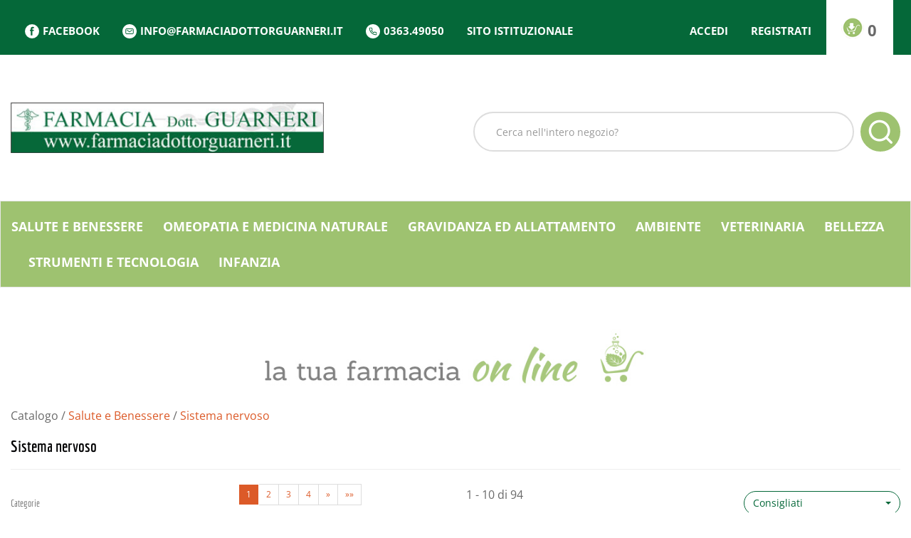

--- FILE ---
content_type: text/html;charset=UTF-8
request_url: https://prenotazioni.farmaciadottorguarneri.it/catalogo/Catalogo/Salute-e-Benessere/Sistema-nervoso/c/641.html
body_size: 11395
content:



































	
	
	
	
	




	
	
	




	
	
	












	
	
		
		

	
	




	
	 
	



	
	 
	



	
	
	



		
		



	

















































<!DOCTYPE html>
<html lang="it">
<head>
    <meta charset="utf-8">
    <meta http-equiv="X-UA-Compatible" content="IE=edge">
    <meta name="viewport" content="width=device-width, initial-scale=1">

    
    <script src="/res/libs/jquery/jquery-1.12.4/jquery-1.12.4.min.js"></script>
    <script src="/res/libs/bootstrap/boostrap-3.4.1-pers/js/bootstrap.min.js"></script>
    <script>
        bootstrap_func=jQuery;
    </script>
    

    
    
        



<script src="/include/responsive/js/navigazioneCatalogo1.12.jsp"></script>

























			<script>
				function loadScript(src, callback)
				{
					var s,
							r,
							t;
					r = false;
					s = document.createElement('script');
					s.type = 'text/javascript';
					s.src = src;
					s.onload = s.onreadystatechange = function() {
						console.log( this.readyState ); //uncomment this line to see which ready states are called.
						if ( !r && (!this.readyState || this.readyState == 'complete') )
						{
							r = true;
							if(callback!=null)
								callback();
						}
					};
					t = document.getElementsByTagName('script')[0];
					t.parentNode.insertBefore(s, t);
				}
			</script>
            

			
				<script>
window.axeptioSettings = {
  clientId: "63eb63339587eb0f24b30f3c",
  cookiesVersion: "https://www.prenotazioni farmacia dottor guarneri.it/",
};
 
(function(d, s) {
  var t = d.getElementsByTagName(s)[0], e = d.createElement(s);
  e.async = true; e.src = "//static.axept.io/sdk.js";
  t.parentNode.insertBefore(e, t);
})(document, "script");
</script>
			


			
				
				<script>
					(function(w,d,s,l,i){w[l]=w[l]||[];w[l].push({'gtm.start':
							new Date().getTime(),event:'gtm.js'});var f=d.getElementsByTagName(s)[0],
						j=d.createElement(s),dl=l!='dataLayer'?'&l='+l:'';j.async=true;j.src=
						'https://www.googletagmanager.com/gtm.js?id='+i+dl;f.parentNode.insertBefore(j,f);
					})(window,document,'script','dataLayer','GTM-MQF8PFC');
				</script>
				
			
		
		
			
			
				<script>
void 0 === window._axcb && (window._axcb = []);

//Aggiunto Per Google ADS: controllare se ha senso:
(adsbygoogle = window.adsbygoogle || []).pauseAdRequests = 1;
(_axcb = window._axcb || []).push(function(sdk) {
  sdk.on('cookies:complete', function(choices) {
    if (!choices['Google Ads']) {   
        window.adsbygoogle.requestNonPersonalizedAds = 1;
    }
    window.adsbygoogle.pauseAdRequests = 0;
  });
});
</script>
			
		
	

<meta http-equiv="Content-Type" content="text/html; charset=UTF-8">


<title>Sistema nervoso - Farmacia Guarneri</title>
<meta name="description" content="Farmacia Treviglio, Farmcia BergamoAcquista i prodotti online, tutto su alimentazione, celiachia, cosmetica, infanzia, prodotti per mamma" />
<meta name="keywords" content="farmacia guarneri, farmacia, offerte, prenotazione prodotti parafarmacia, Alimentazione e Integratori, prodotti per Ambiente, Bellezza, Gravidanza, allattamento, Igiene, Medicazione, Infanzia, Omeopatia, medicina naturale, Salute e Benessere, Sport, Strumenti e Tecnologia,  Veterinaria." />
<meta name="robots" content="index, follow" />
<meta name="googlebot" content="index, follow" />



		<meta name="google-site-verification" content="hRMTC9kRgPSDFcY2lr064ifSrxaSBV9XLy2n-Td7yyQ" />
<meta name="msvalidate.01" content="451178ED816A143FE4B350AFC788E151" />
	



		<link rel="canonical" href="https://prenotazioni.farmaciadottorguarneri.it/catalogo/Catalogo/Salute-e-Benessere/Sistema-nervoso/c/641.html" />
		



<link rel="next" href="https://prenotazioni.farmaciadottorguarneri.it/catalogo/Catalogo/Salute-e-Benessere/Sistema-nervoso/pg/1/c/641.html" />








	<link rel="stylesheet" type="text/css" href="/css/avviso_carrello.css"/>


 


<script type="text/javascript">
	var msgAlertQta = 'Attenzione!\nHai già inserito la quantità massima di prodotti possibile nel carrello';
	var msgConfirmQta = 'Attenzione!\nIn magazzino sono disponibili solamente altri #qtaCheck# pezzi.\nVuoi acquistarli comunque?';
</script>
<script src="/include/responsive/js/funzioniCarrello1.21.jsp" type="text/javascript"></script> 



<script type="text/javascript" src="/include/responsive/js/jquerytools/jquery.tools.full.1.2.7.min.js"></script>
<script>Jq=$;</script>
<script>JQTOOLS = $;</script>




<link href="/custom/favicon.ico" rel="icon"/>
        





<!-- jquery ui custom. : core.js, widget.js, position.js, autocomplete.js, menu.js -->

<script src="/include/responsive/js/jquery-ui/1.11.4/jquery-ui.min.custom.autocomplete.js"></script>

<script type="text/javascript" src="/include/responsive/search/autocompletamento/js/autocompletamento.js?v=213.2"></script>
<link href="/css/autocompletamentoRicercaNome.css" rel="stylesheet" type="text/css" />


<script type="text/javascript">

if (typeof(Jq) == "undefined")
	Jq = $;
	
Jq(function() {
	
	var campo='nomeRicercaTop';
	
	recuperaInformazioni('/include/responsive/search/autocompletamento/interrogazioneAjax.jsp?campo=nomeRicercaTop','nomeRicercaTop1','{"RICERCA_PER_NOME": { "tipo" :"1", "nome_campo_ricerca" :"nomeRicercaTop1"}}');
	
	recuperaInformazioni('/include/responsive/search/autocompletamento/interrogazioneAjax.jsp?campo=nomeRicercaTop','nomeRicercaTop2','{"RICERCA_PER_NOME": { "tipo" :"1", "nome_campo_ricerca" :"nomeRicercaTop2"}}');
	
	
	});
</script>

        <link rel="stylesheet" type="text/css" href="/css/autocompletamentoRicercaNome.css?v=213.2"/>
        <link rel="stylesheet" type="text/css" href="/css/avviso_wishlist.css"/>
    


    
    <link rel="stylesheet" type="text/css" href="/res/libs/fontawesome/fontawesome-free-5.13.0-web/css/all.min.css">
    
    
    <link href="/res/libs/bootstrap/boostrap-3.4.1-pers/css/bootstrap.min.css" rel="stylesheet">
    <!--[if lt IE 9]>
        <script src="https://oss.maxcdn.com/html5shiv/3.7.2/html5shiv.min.js"></script>
        <script src="https://oss.maxcdn.com/respond/1.4.2/respond.min.js"></script>
    <![endif]-->
    
    
    
    
    
	<link rel="stylesheet" href="/res/libs/bootstrap/bootstrap-select-1.13.2/css/bootstrap-select.min.css">
	


    
    
    <link rel="stylesheet" type="text/css" href="/modelli/responsive/res/css/modelloresponsive.min.css?v=213.2">
    
    
        <link rel="stylesheet" type="text/css" href="/custom/css/stile_shop.css?v=213.2"/>
    
</head>

<body id="page-top">




	<noscript><iframe src="https://www.googletagmanager.com/ns.html?id=GTM-MQF8PFC" height="0" width="0" style="display:none;visibility:hidden"></iframe></noscript>
	
























<link rel="stylesheet" type="text/css" href="/css/messaggio_push.css"/>

<script>
function chiudiMsgPush(){
	Jq('#overlay_msg_push').hide();
	Jq('#div_msg_push_avviso').fadeOut();
}
function mostraMsgPush(){
	Jq('#overlay_msg_push').show();
	Jq('#div_msg_push_avviso').show();
}
</script>



    







<div id="overlay_carrello" class="overlay_carrello"></div>
<div class="carrello_hover" id="div_carrello_avviso2">
    <div class="carrello_hover_su">
        <p>hai aggiunto <br /><span class="evidente" id="nome_prodotto"></span></p>
        <p><span class="evidente" id="num_prod_carrello"></span>&nbsp;
            <span id="card_articoli" style="display: none">articoli</span><span id="card_articolo" style="display: none">articolo</span> in ordine <br />
        </p>
        
    </div>
    <div class="carrello_hover_giu">
        <div class="carrello_hover_giu_sx">
            <a class="bottone continua_shop" href="javascript:void(0)" onclick="chiudiAvvisoCarrello('div_carrello_avviso2')">
                <span>Torna<br/>allo shopping</span>
            </a>
        </div>
        <div class="carrello_hover_giu_dx">
            <a class="bottone vai_carrello"  href="javascript:void(0)" onclick="redirectToUrl('/carrello/carrello.jsp')">
                <span>Visualizza il<br /> mio carrello</span>
            </a>
        </div>
    </div>
</div>






<section class="topBanner-header">
    <div class="container-fluid">
        
















	



    </div>
</section>

<header>
    <section class="topNav visible-md-block visible-lg-block">
        <div class="container-fluid">
            <ul class="noBullets list-h clearfix topNav_menusx">
                
                    
                        
                            <li><a href="https://www.facebook.com/farmaciadottorguarneri/" target="_blank">Facebook</a></li>
                        
                    
                        
                            <li><a href="mailto:info@farmaciadottorguarneri.it?idM=16" target="_blank">info@farmaciadottorguarneri.it</a></li>
                        
                    
                        
                            <li><a href="tel:+39036349050?idM=15" target="_blank">0363.49050</a></li>
                        
                    
                        
                            <li><a href="http://www.farmaciadottorguarneri.it/" target="_parent">Sito istituzionale</a></li>
                        
                    
                
            </ul>
            <ul class="noBullets list-h clearfix topnav_menudx">
                
                    
                        
                            <li><a class="btn btn-top" href="/cliente/login.jsp">Accedi</a></li>
                        
                        <li><a class="btn btn-top" href="/cliente/condizioniRegistrazione.jsp">Registrati</a></li>
                    
                    
                    
                    
                        <li>
                            
                                
                                    <a class="topnav_menudx_cart" href="/carrello/carrello.jsp" >
                                        <div class="carrello_refresh" >
                                            <i class="fas fa-2x fa-shopping-cart" id="icona_carrello_desktop" aria-hidden="true" alt="Carrello"></i><span class="articoli" title="Il tuo carrello:">0</span><span class="sr-only">articoli nel carrello</span>
                                        </div>
                                    </a>
                                
                            
                        </li>
                    
                    
                        <li>
                            
                        </li>
                    
                
            </ul>
        </div>
    </section>

    
        
            <section class="middleNav">
                <div class="container-fluid">
                    <div class="row">
                        <div class="visible-md-block col-md-3 visible-lg-block col-lg-3">
                            <a href="/" class="logo"><span class="sr-only">Farmacia Guarneri</span></a>
                        </div>
                        <div class="col-md-9">
                            <form id="formRicercaCatalgoTop" role="search" action="/RicercaProdotto.do?#redirectResult" accept-charset="UTF-8">
                                <div class="input-group">
                                    <label for="nomeRicercaTop1" class="sr-only">Cerca Prodotto</label>
                                    <input type="text" class="form-control" id="nomeRicercaTop1" name="ricercaGenerica" placeholder="Cerca nell'intero negozio?" value="">
                                    <div class="input-group-btn">
                                        <button class="btn btn-col1" onclick="document.getElementById('formRicercaCatalgoTop').submit();">
                                            <i class="fas fa-search" title="Seleziona per cercare il prodotto" aria-hidden="true"></i><span class="sr-only">Cerca prodotto</span>
                                        </button>
                                    </div>
                                </div>
                            </form>
                        </div>
                    </div>
                </div>
            </section>
        
    

    
        










<nav class="navbar navbar-default" role="navigation">
    <div class="container-fluid">
        <div class="navbar-header">
            <a class="navbar-brand hidden-md hidden-lg" href="/"></a>
            <button type="button" class="navbar-toggle collapsed" data-toggle="collapse" data-target="#navbar-menu-collapse">
                <span class="icon-bar top-bar"></span>
                <span class="icon-bar middle-bar"></span>
                <span class="icon-bar bottom-bar"></span>
            </button>
            
                
                
                    
                        <a class="hidden-md hidden-lg navbar-header_icone" href="/carrello/carrello.jsp" >
                            <div class="carrello_refresh">
                                <i class="fas fa-shopping-cart" id="icona_carrello_mobile" aria-hidden="true"></i><span class="articoli">0</span>
                            </div>
                        </a>
                    
                
                
                
                
                
                
                
                    
                    <a class="navbar-header_icone" href="/cliente/login.jsp"><i class="fas fa-user-edit" aria-hidden="true"></i></a>
                    
                    <a class="navbar-header_icone" href="/cliente/condizioniRegistrazione.jsp"><i class="fas fa-user" aria-hidden="true"></i></a>
                
                
            
        </div>
        <div id="navbar-menu-collapse" class="navbar-collapse collapse">
            <ul class="nav navbar-nav">
                

                

                
                
                
                
                
                
                    
                        
                            
                                <li class="dropdown keep-open menu-large">
                                    <a class="dropdown-toggle" href="/catalogo/Catalogo/Salute-e-Benessere/c/588.html"data-toggle="#">Salute e Benessere</a>
                                    <ul class="dropdown-menu">
                                        
                                            
                                                
                                                    <li class="dropdown-menu_titolo">
                                                        <ul class="sottocategoria">
                                                            <li class="sottocategoria_titolo"><a href="/catalogo/Catalogo/Salute-e-Benessere/Apparato-uro-genitale/c/589.html">Apparato uro-genitale</a></li>
                                                            
                                                        </ul>
                                                    </li>
                                                
                                            
                                                
                                                    <li class="dropdown-menu_titolo">
                                                        <ul class="sottocategoria">
                                                            <li class="sottocategoria_titolo"><a href="/catalogo/Catalogo/Salute-e-Benessere/Apparato-muscolo-scheletrico/c/666.html">Apparato muscolo scheletrico</a></li>
                                                            
                                                        </ul>
                                                    </li>
                                                
                                            
                                                
                                                    <li class="dropdown-menu_titolo">
                                                        <ul class="sottocategoria">
                                                            <li class="sottocategoria_titolo"><a href="/catalogo/Catalogo/Salute-e-Benessere/Dermatologici/c/671.html">Dermatologici</a></li>
                                                            
                                                        </ul>
                                                    </li>
                                                
                                            
                                                
                                                    <li class="dropdown-menu_titolo">
                                                        <ul class="sottocategoria">
                                                            <li class="sottocategoria_titolo"><a href="/catalogo/Catalogo/Salute-e-Benessere/Gola/c/682.html">Gola</a></li>
                                                            
                                                        </ul>
                                                    </li>
                                                
                                            
                                                
                                                    <li class="dropdown-menu_titolo">
                                                        <ul class="sottocategoria">
                                                            <li class="sottocategoria_titolo"><a href="/catalogo/Catalogo/Salute-e-Benessere/Stomia/c/683.html">Stomia</a></li>
                                                            
                                                        </ul>
                                                    </li>
                                                
                                            
                                                
                                                    <li class="dropdown-menu_titolo">
                                                        <ul class="sottocategoria">
                                                            <li class="sottocategoria_titolo"><a href="/catalogo/Catalogo/Salute-e-Benessere/Emorroidi/c/694.html">Emorroidi</a></li>
                                                            
                                                        </ul>
                                                    </li>
                                                
                                            
                                                
                                                    <li class="dropdown-menu_titolo">
                                                        <ul class="sottocategoria">
                                                            <li class="sottocategoria_titolo"><a href="/catalogo/Catalogo/Salute-e-Benessere/Analgesici/c/741.html">Analgesici</a></li>
                                                            
                                                        </ul>
                                                    </li>
                                                
                                            
                                                
                                                    <li class="dropdown-menu_titolo">
                                                        <ul class="sottocategoria">
                                                            <li class="sottocategoria_titolo"><a href="/catalogo/Catalogo/Salute-e-Benessere/Allergie/c/786.html">Allergie</a></li>
                                                            
                                                                
                                                                    
                                                                        <li class="sottocategoria_figli">
                                                                            <a href="/catalogo/Catalogo/Salute-e-Benessere/Allergie/Sistemici/c/787.html">Sistemici</a></li>
                                                                    
                                                                
                                                            
                                                        </ul>
                                                    </li>
                                                
                                            
                                                
                                                    <li class="dropdown-menu_titolo">
                                                        <ul class="sottocategoria">
                                                            <li class="sottocategoria_titolo"><a href="/catalogo/Catalogo/Salute-e-Benessere/Anti-fumo/c/788.html">Anti fumo</a></li>
                                                            
                                                        </ul>
                                                    </li>
                                                
                                            
                                                
                                                    <li class="dropdown-menu_titolo">
                                                        <ul class="sottocategoria">
                                                            <li class="sottocategoria_titolo"><a href="/catalogo/Catalogo/Salute-e-Benessere/Cinetosi/c/792.html">Cinetosi</a></li>
                                                            
                                                        </ul>
                                                    </li>
                                                
                                            
                                                
                                                    <li class="dropdown-menu_titolo">
                                                        <ul class="sottocategoria">
                                                            <li class="sottocategoria_titolo"><a href="/catalogo/Catalogo/Salute-e-Benessere/Incontinenza/c/654.html">Incontinenza</a></li>
                                                            
                                                                
                                                                    
                                                                        <li class="sottocategoria_figli">
                                                                            <a href="/catalogo/Catalogo/Salute-e-Benessere/Incontinenza/Altri-accessori/c/655.html">Altri accessori</a></li>
                                                                    
                                                                
                                                                    
                                                                        <li class="sottocategoria_figli">
                                                                            <a href="/catalogo/Catalogo/Salute-e-Benessere/Incontinenza/Pannoloni/c/767.html">Pannoloni</a></li>
                                                                    
                                                                
                                                            
                                                        </ul>
                                                    </li>
                                                
                                            
                                                
                                                    <li class="dropdown-menu_titolo">
                                                        <ul class="sottocategoria">
                                                            <li class="sottocategoria_titolo"><a href="/catalogo/Catalogo/Salute-e-Benessere/Sistema-nervoso/c/641.html">Sistema nervoso</a></li>
                                                            
                                                                
                                                                    
                                                                        <li class="sottocategoria_figli">
                                                                            <a href="/catalogo/Catalogo/Salute-e-Benessere/Sistema-nervoso/Tonici-psico-fisici/c/642.html">Tonici psico/fisici</a></li>
                                                                    
                                                                
                                                                    
                                                                        <li class="sottocategoria_figli">
                                                                            <a href="/catalogo/Catalogo/Salute-e-Benessere/Sistema-nervoso/Calmanti/c/700.html">Calmanti</a></li>
                                                                    
                                                                
                                                            
                                                        </ul>
                                                    </li>
                                                
                                            
                                                
                                                    <li class="dropdown-menu_titolo">
                                                        <ul class="sottocategoria">
                                                            <li class="sottocategoria_titolo"><a href="/catalogo/Catalogo/Salute-e-Benessere/Apparato-digerente/c/590.html">Apparato digerente</a></li>
                                                            
                                                                
                                                                    
                                                                        <li class="sottocategoria_figli">
                                                                            <a href="/catalogo/Catalogo/Salute-e-Benessere/Apparato-digerente/Stipsi-e-transito-intestinale/c/591.html">Stipsi e transito intestinale</a></li>
                                                                    
                                                                
                                                                    
                                                                        <li class="sottocategoria_figli">
                                                                            <a href="/catalogo/Catalogo/Salute-e-Benessere/Apparato-digerente/Fermenti-lattici/c/631.html">Fermenti lattici</a></li>
                                                                    
                                                                
                                                                    
                                                                        <li class="sottocategoria_figli">
                                                                            <a href="/catalogo/Catalogo/Salute-e-Benessere/Apparato-digerente/Meteorismo/c/632.html">Meteorismo</a></li>
                                                                    
                                                                
                                                                    
                                                                        <li class="sottocategoria_figli">
                                                                            <a href="/catalogo/Catalogo/Salute-e-Benessere/Apparato-digerente/c/590.html">Altro..</a></li>
                                                                    
                                                                
                                                            
                                                        </ul>
                                                    </li>
                                                
                                            
                                                
                                                    <li class="dropdown-menu_titolo">
                                                        <ul class="sottocategoria">
                                                            <li class="sottocategoria_titolo"><a href="/catalogo/Catalogo/Salute-e-Benessere/Orecchio/c/597.html">Orecchio</a></li>
                                                            
                                                        </ul>
                                                    </li>
                                                
                                            
                                                
                                                    <li class="dropdown-menu_titolo">
                                                        <ul class="sottocategoria">
                                                            <li class="sottocategoria_titolo"><a href="/catalogo/Catalogo/Salute-e-Benessere/Sistema-immunitario/c/598.html">Sistema immunitario</a></li>
                                                            
                                                        </ul>
                                                    </li>
                                                
                                            
                                                
                                                    <li class="dropdown-menu_titolo">
                                                        <ul class="sottocategoria">
                                                            <li class="sottocategoria_titolo"><a href="/catalogo/Catalogo/Salute-e-Benessere/Circolazione/c/612.html">Circolazione</a></li>
                                                            
                                                        </ul>
                                                    </li>
                                                
                                            
                                                
                                                    <li class="dropdown-menu_titolo">
                                                        <ul class="sottocategoria">
                                                            <li class="sottocategoria_titolo"><a href="/catalogo/Catalogo/Salute-e-Benessere/Occhi/c/623.html">Occhi</a></li>
                                                            
                                                                
                                                                    
                                                                        <li class="sottocategoria_figli">
                                                                            <a href="/catalogo/Catalogo/Salute-e-Benessere/Occhi/Preparati/c/624.html">Preparati</a></li>
                                                                    
                                                                
                                                                    
                                                                        <li class="sottocategoria_figli">
                                                                            <a href="/catalogo/Catalogo/Salute-e-Benessere/Occhi/Lenti-a-contatto/c/725.html">Lenti a contatto</a></li>
                                                                    
                                                                
                                                                    
                                                                        <li class="sottocategoria_figli">
                                                                            <a href="/catalogo/Catalogo/Salute-e-Benessere/Occhi/Occhiali/c/757.html">Occhiali</a></li>
                                                                    
                                                                
                                                            
                                                        </ul>
                                                    </li>
                                                
                                            
                                                
                                                    <li class="dropdown-menu_titolo">
                                                        <ul class="sottocategoria">
                                                            <li class="sottocategoria_titolo"><a href="/catalogo/Catalogo/Salute-e-Benessere/Naso/c/627.html">Naso</a></li>
                                                            
                                                        </ul>
                                                    </li>
                                                
                                            
                                                
                                                    <li class="dropdown-menu_titolo">
                                                        <ul class="sottocategoria">
                                                            <li class="sottocategoria_titolo"><a href="/catalogo/Catalogo/Salute-e-Benessere/Raffreddore/c/628.html">Raffreddore</a></li>
                                                            
                                                        </ul>
                                                    </li>
                                                
                                            
                                                
                                                    <li class="dropdown-menu_titolo">
                                                        <ul class="sottocategoria">
                                                            <li class="sottocategoria_titolo"><a href="/catalogo/Catalogo/Salute-e-Benessere/Tosse/c/629.html">Tosse</a></li>
                                                            
                                                        </ul>
                                                    </li>
                                                
                                            
                                                
                                                    <li class="dropdown-menu_titolo">
                                                        <ul class="sottocategoria">
                                                            <li class="sottocategoria_titolo"><a href="/catalogo/Catalogo/Salute-e-Benessere/Patologie-di-bocca-e-labbra/c/640.html">Patologie di bocca e labbra</a></li>
                                                            
                                                        </ul>
                                                    </li>
                                                
                                            
                                                
                                                    <li class="dropdown-menu_titolo">
                                                        <ul class="sottocategoria">
                                                            <li class="sottocategoria_titolo"><a href="/catalogo/Catalogo/Salute-e-Benessere/Febbre/c/793.html">Febbre</a></li>
                                                            
                                                        </ul>
                                                    </li>
                                                
                                            
                                        
                                    </ul>
                                </li>
                            
                        
                            
                                <li class="dropdown keep-open menu-large">
                                    <a class="dropdown-toggle" href="/catalogo/Catalogo/Omeopatia-e-medicina-naturale/c/738.html"data-toggle="#">Omeopatia e medicina naturale</a>
                                    <ul class="dropdown-menu">
                                        
                                            
                                                
                                                    <li class="dropdown-menu_titolo">
                                                        <ul class="sottocategoria">
                                                            <li class="sottocategoria_titolo"><a href="/catalogo/Catalogo/Omeopatia-e-medicina-naturale/Unitari-omeopatici/c/739.html">Unitari omeopatici</a></li>
                                                            
                                                                
                                                                    
                                                                        <li class="sottocategoria_figli">
                                                                            <a href="/catalogo/Catalogo/Omeopatia-e-medicina-naturale/Unitari-omeopatici/Unitari-omeopatici-(altri)/c/740.html">Unitari omeopatici (altri)</a></li>
                                                                    
                                                                
                                                                    
                                                                        <li class="sottocategoria_figli">
                                                                            <a href="/catalogo/Catalogo/Omeopatia-e-medicina-naturale/Unitari-omeopatici/Diluizioni-hahnemanniane-decimali/c/797.html">Diluizioni hahnemanniane decimali</a></li>
                                                                    
                                                                
                                                                    
                                                                        <li class="sottocategoria_figli">
                                                                            <a href="/catalogo/Catalogo/Omeopatia-e-medicina-naturale/Unitari-omeopatici/Diluizioni-hahnemanniane-centesimali/c/800.html">Diluizioni hahnemanniane centesimali</a></li>
                                                                    
                                                                
                                                                    
                                                                        <li class="sottocategoria_figli">
                                                                            <a href="/catalogo/Catalogo/Omeopatia-e-medicina-naturale/Unitari-omeopatici/c/739.html">Altro..</a></li>
                                                                    
                                                                
                                                            
                                                        </ul>
                                                    </li>
                                                
                                            
                                                
                                                    <li class="dropdown-menu_titolo">
                                                        <ul class="sottocategoria">
                                                            <li class="sottocategoria_titolo"><a href="/catalogo/Catalogo/Omeopatia-e-medicina-naturale/NAMED/c/841.html">NAMED</a></li>
                                                            
                                                        </ul>
                                                    </li>
                                                
                                            
                                                
                                                    <li class="dropdown-menu_titolo">
                                                        <ul class="sottocategoria">
                                                            <li class="sottocategoria_titolo"><a href="/catalogo/Catalogo/Omeopatia-e-medicina-naturale/IMO/c/840.html">IMO</a></li>
                                                            
                                                        </ul>
                                                    </li>
                                                
                                            
                                                
                                                    <li class="dropdown-menu_titolo">
                                                        <ul class="sottocategoria">
                                                            <li class="sottocategoria_titolo"><a href="/catalogo/Catalogo/Omeopatia-e-medicina-naturale/OMEOPIACENZA/c/839.html">OMEOPIACENZA</a></li>
                                                            
                                                        </ul>
                                                    </li>
                                                
                                            
                                                
                                                    <li class="dropdown-menu_titolo">
                                                        <ul class="sottocategoria">
                                                            <li class="sottocategoria_titolo"><a href="/catalogo/Catalogo/Omeopatia-e-medicina-naturale/OTI/c/838.html">OTI</a></li>
                                                            
                                                        </ul>
                                                    </li>
                                                
                                            
                                                
                                                    <li class="dropdown-menu_titolo">
                                                        <ul class="sottocategoria">
                                                            <li class="sottocategoria_titolo"><a href="/catalogo/Catalogo/Omeopatia-e-medicina-naturale/HOMEOPHARM/c/836.html">HOMEOPHARM</a></li>
                                                            
                                                        </ul>
                                                    </li>
                                                
                                            
                                                
                                                    <li class="dropdown-menu_titolo">
                                                        <ul class="sottocategoria">
                                                            <li class="sottocategoria_titolo"><a href="/catalogo/Catalogo/Omeopatia-e-medicina-naturale/Sali-di-schuessler/c/832.html">Sali di schuessler</a></li>
                                                            
                                                                
                                                                    
                                                                        <li class="sottocategoria_figli">
                                                                            <a href="/catalogo/Catalogo/Omeopatia-e-medicina-naturale/Sali-di-schuessler/Sali-di-schuessler:-compresse-confetti/c/833.html">Sali di schuessler: compresse/confetti</a></li>
                                                                    
                                                                
                                                            
                                                        </ul>
                                                    </li>
                                                
                                            
                                                
                                                    <li class="dropdown-menu_titolo">
                                                        <ul class="sottocategoria">
                                                            <li class="sottocategoria_titolo"><a href="/catalogo/Catalogo/Omeopatia-e-medicina-naturale/LOACKER/c/831.html">LOACKER</a></li>
                                                            
                                                        </ul>
                                                    </li>
                                                
                                            
                                                
                                                    <li class="dropdown-menu_titolo">
                                                        <ul class="sottocategoria">
                                                            <li class="sottocategoria_titolo"><a href="/catalogo/Catalogo/Omeopatia-e-medicina-naturale/WALA/c/821.html">WALA</a></li>
                                                            
                                                        </ul>
                                                    </li>
                                                
                                            
                                                
                                                    <li class="dropdown-menu_titolo">
                                                        <ul class="sottocategoria">
                                                            <li class="sottocategoria_titolo"><a href="/catalogo/Catalogo/Omeopatia-e-medicina-naturale/WELEDA/c/819.html">WELEDA</a></li>
                                                            
                                                        </ul>
                                                    </li>
                                                
                                            
                                                
                                                    <li class="dropdown-menu_titolo">
                                                        <ul class="sottocategoria">
                                                            <li class="sottocategoria_titolo"><a href="/catalogo/Catalogo/Omeopatia-e-medicina-naturale/GUNA/c/818.html">GUNA</a></li>
                                                            
                                                        </ul>
                                                    </li>
                                                
                                            
                                                
                                                    <li class="dropdown-menu_titolo">
                                                        <ul class="sottocategoria">
                                                            <li class="sottocategoria_titolo"><a href="/catalogo/Catalogo/Omeopatia-e-medicina-naturale/BOIRON/c/817.html">BOIRON</a></li>
                                                            
                                                        </ul>
                                                    </li>
                                                
                                            
                                                
                                                    <li class="dropdown-menu_titolo">
                                                        <ul class="sottocategoria">
                                                            <li class="sottocategoria_titolo"><a href="/catalogo/Catalogo/Omeopatia-e-medicina-naturale/Floriterapia/c/813.html">Floriterapia</a></li>
                                                            
                                                                
                                                                    
                                                                        <li class="sottocategoria_figli">
                                                                            <a href="/catalogo/Catalogo/Omeopatia-e-medicina-naturale/Floriterapia/Fiori-di-bach/c/815.html">Fiori di bach</a></li>
                                                                    
                                                                
                                                            
                                                        </ul>
                                                    </li>
                                                
                                            
                                                
                                                    <li class="dropdown-menu_titolo">
                                                        <ul class="sottocategoria">
                                                            <li class="sottocategoria_titolo"><a href="/catalogo/Catalogo/Omeopatia-e-medicina-naturale/Floriterapia/c/812.html">Floriterapia</a></li>
                                                            
                                                                
                                                                    
                                                                        <li class="sottocategoria_figli">
                                                                            <a href="/catalogo/Catalogo/Omeopatia-e-medicina-naturale/Floriterapia/Fiori-di-bach/c/814.html">Fiori di bach</a></li>
                                                                    
                                                                
                                                            
                                                        </ul>
                                                    </li>
                                                
                                            
                                                
                                                    <li class="dropdown-menu_titolo">
                                                        <ul class="sottocategoria">
                                                            <li class="sottocategoria_titolo"><a href="/catalogo/Catalogo/Omeopatia-e-medicina-naturale/UNDA-CEMON/c/799.html">UNDA-CEMON</a></li>
                                                            
                                                        </ul>
                                                    </li>
                                                
                                            
                                                
                                                    <li class="dropdown-menu_titolo">
                                                        <ul class="sottocategoria">
                                                            <li class="sottocategoria_titolo"><a href="/catalogo/Catalogo/Omeopatia-e-medicina-naturale/Oligoterapia/c/783.html">Oligoterapia</a></li>
                                                            
                                                                
                                                                    
                                                                        <li class="sottocategoria_figli">
                                                                            <a href="/catalogo/Catalogo/Omeopatia-e-medicina-naturale/Oligoterapia/Oligoterapia:-fiale-ampolle-bevibili/c/784.html">Oligoterapia: fiale/ampolle bevibili</a></li>
                                                                    
                                                                
                                                            
                                                        </ul>
                                                    </li>
                                                
                                            
                                                
                                                    <li class="dropdown-menu_titolo">
                                                        <ul class="sottocategoria">
                                                            <li class="sottocategoria_titolo"><a href="/catalogo/Catalogo/Omeopatia-e-medicina-naturale/Complessi-omeobioterapici/c/763.html">Complessi omeobioterapici</a></li>
                                                            
                                                                
                                                                    
                                                                        <li class="sottocategoria_figli">
                                                                            <a href="/catalogo/Catalogo/Omeopatia-e-medicina-naturale/Complessi-omeobioterapici/Complessi-omeobioterapici:-fiale-ampolle-bevibili/c/764.html">Complessi omeobioterapici: fiale/ampolle bevibili</a></li>
                                                                    
                                                                
                                                                    
                                                                        <li class="sottocategoria_figli">
                                                                            <a href="/catalogo/Catalogo/Omeopatia-e-medicina-naturale/Complessi-omeobioterapici/Complessi-omeobioterapici:-capsule-gelocapsule/c/835.html">Complessi omeobioterapici: capsule/gelocapsule</a></li>
                                                                    
                                                                
                                                                    
                                                                        <li class="sottocategoria_figli">
                                                                            <a href="/catalogo/Catalogo/Omeopatia-e-medicina-naturale/Complessi-omeobioterapici/Complessi-omeobioterapici:-gel/c/834.html">Complessi omeobioterapici: gel</a></li>
                                                                    
                                                                
                                                                    
                                                                        <li class="sottocategoria_figli">
                                                                            <a href="/catalogo/Catalogo/Omeopatia-e-medicina-naturale/Complessi-omeobioterapici/c/763.html">Altro..</a></li>
                                                                    
                                                                
                                                            
                                                        </ul>
                                                    </li>
                                                
                                            
                                                
                                                    <li class="dropdown-menu_titolo">
                                                        <ul class="sottocategoria">
                                                            <li class="sottocategoria_titolo"><a href="/catalogo/Catalogo/Omeopatia-e-medicina-naturale/PASCOE/c/842.html">PASCOE</a></li>
                                                            
                                                        </ul>
                                                    </li>
                                                
                                            
                                        
                                    </ul>
                                </li>
                            
                        
                            
                                <li class="dropdown keep-open menu-large">
                                    <a class="dropdown-toggle" href="/catalogo/Catalogo/Gravidanza-ed-allattamento/c/703.html"data-toggle="#">Gravidanza ed allattamento</a>
                                    <ul class="dropdown-menu">
                                        
                                            
                                                
                                                    <li class="dropdown-menu_titolo">
                                                        <ul class="sottocategoria">
                                                            <li class="sottocategoria_titolo"><a href="/catalogo/Catalogo/Gravidanza-ed-allattamento/Indumenti-e-accessori-pre-post-parto/c/704.html">Indumenti e accessori pre-post parto</a></li>
                                                            
                                                        </ul>
                                                    </li>
                                                
                                            
                                                
                                                    <li class="dropdown-menu_titolo">
                                                        <ul class="sottocategoria">
                                                            <li class="sottocategoria_titolo"><a href="/catalogo/Catalogo/Gravidanza-ed-allattamento/Preparati/c/713.html">Preparati</a></li>
                                                            
                                                        </ul>
                                                    </li>
                                                
                                            
                                                
                                                    <li class="dropdown-menu_titolo">
                                                        <ul class="sottocategoria">
                                                            <li class="sottocategoria_titolo"><a href="/catalogo/Catalogo/Gravidanza-ed-allattamento/Test-ovulazione---gravidanza/c/719.html">Test ovulazione / gravidanza</a></li>
                                                            
                                                        </ul>
                                                    </li>
                                                
                                            
                                        
                                    </ul>
                                </li>
                            
                        
                            
                                <li class="dropdown keep-open menu-large">
                                    <a class="dropdown-toggle" href="/catalogo/Catalogo/Ambiente/c/638.html"data-toggle="#">Ambiente</a>
                                    <ul class="dropdown-menu">
                                        
                                            
                                                
                                                    <li class="dropdown-menu_titolo">
                                                        <ul class="sottocategoria">
                                                            <li class="sottocategoria_titolo"><a href="/catalogo/Catalogo/Ambiente/Deodoranti/c/639.html">Deodoranti</a></li>
                                                            
                                                        </ul>
                                                    </li>
                                                
                                            
                                                
                                                    <li class="dropdown-menu_titolo">
                                                        <ul class="sottocategoria">
                                                            <li class="sottocategoria_titolo"><a href="/catalogo/Catalogo/Ambiente/Pulizia-e-igiene/c/687.html">Pulizia e igiene</a></li>
                                                            
                                                        </ul>
                                                    </li>
                                                
                                            
                                                
                                                    <li class="dropdown-menu_titolo">
                                                        <ul class="sottocategoria">
                                                            <li class="sottocategoria_titolo"><a href="/catalogo/Catalogo/Ambiente/Insetticidi-e-disinfestanti/c/714.html">Insetticidi e disinfestanti</a></li>
                                                            
                                                        </ul>
                                                    </li>
                                                
                                            
                                                
                                                    <li class="dropdown-menu_titolo">
                                                        <ul class="sottocategoria">
                                                            <li class="sottocategoria_titolo"><a href="/catalogo/Catalogo/Ambiente/Apparecchiature/c/746.html">Apparecchiature</a></li>
                                                            
                                                        </ul>
                                                    </li>
                                                
                                            
                                                
                                                    <li class="dropdown-menu_titolo">
                                                        <ul class="sottocategoria">
                                                            <li class="sottocategoria_titolo"><a href="/catalogo/Catalogo/Ambiente/Articoli-vari-per-casa-e-ambiente/c/755.html">Articoli vari per casa e ambiente</a></li>
                                                            
                                                        </ul>
                                                    </li>
                                                
                                            
                                        
                                    </ul>
                                </li>
                            
                        
                            
                                <li class="dropdown keep-open menu-large">
                                    <a class="dropdown-toggle" href="/catalogo/Catalogo/Veterinaria/c/633.html"data-toggle="#">Veterinaria</a>
                                    <ul class="dropdown-menu">
                                        
                                            
                                                
                                                    <li class="dropdown-menu_titolo">
                                                        <ul class="sottocategoria">
                                                            <li class="sottocategoria_titolo"><a href="/catalogo/Catalogo/Veterinaria/Mangimi/c/634.html">Mangimi</a></li>
                                                            
                                                        </ul>
                                                    </li>
                                                
                                            
                                                
                                                    <li class="dropdown-menu_titolo">
                                                        <ul class="sottocategoria">
                                                            <li class="sottocategoria_titolo"><a href="/catalogo/Catalogo/Veterinaria/Antiparassitari/c/699.html">Antiparassitari</a></li>
                                                            
                                                        </ul>
                                                    </li>
                                                
                                            
                                                
                                                    <li class="dropdown-menu_titolo">
                                                        <ul class="sottocategoria">
                                                            <li class="sottocategoria_titolo"><a href="/catalogo/Catalogo/Veterinaria/Accessori/c/790.html">Accessori</a></li>
                                                            
                                                        </ul>
                                                    </li>
                                                
                                            
                                        
                                    </ul>
                                </li>
                            
                        
                            
                                <li class="dropdown keep-open menu-large">
                                    <a class="dropdown-toggle" href="/catalogo/Catalogo/Bellezza/c/605.html"data-toggle="#">Bellezza</a>
                                    <ul class="dropdown-menu">
                                        
                                            
                                                
                                                    <li class="dropdown-menu_titolo">
                                                        <ul class="sottocategoria">
                                                            <li class="sottocategoria_titolo"><a href="/catalogo/Catalogo/Bellezza/Corpo/c/606.html">Corpo</a></li>
                                                            
                                                                
                                                                    
                                                                        <li class="sottocategoria_figli">
                                                                            <a href="/catalogo/Catalogo/Bellezza/Corpo/Idratanti/c/630.html">Idratanti</a></li>
                                                                    
                                                                
                                                                    
                                                                        <li class="sottocategoria_figli">
                                                                            <a href="/catalogo/Catalogo/Bellezza/Corpo/Depilazione/c/762.html">Depilazione</a></li>
                                                                    
                                                                
                                                                    
                                                                        <li class="sottocategoria_figli">
                                                                            <a href="/catalogo/Catalogo/Bellezza/Corpo/Sistemici/c/727.html">Sistemici</a></li>
                                                                    
                                                                
                                                                    
                                                                        <li class="sottocategoria_figli">
                                                                            <a href="/catalogo/Catalogo/Bellezza/Corpo/c/606.html">Altro..</a></li>
                                                                    
                                                                
                                                            
                                                        </ul>
                                                    </li>
                                                
                                            
                                                
                                                    <li class="dropdown-menu_titolo">
                                                        <ul class="sottocategoria">
                                                            <li class="sottocategoria_titolo"><a href="/catalogo/Catalogo/Bellezza/Mani/c/617.html">Mani</a></li>
                                                            
                                                                
                                                                    
                                                                        <li class="sottocategoria_figli">
                                                                            <a href="/catalogo/Catalogo/Bellezza/Mani/Unghie/c/618.html">Unghie</a></li>
                                                                    
                                                                
                                                                    
                                                                        <li class="sottocategoria_figli">
                                                                            <a href="/catalogo/Catalogo/Bellezza/Mani/Igiene/c/688.html">Igiene</a></li>
                                                                    
                                                                
                                                                    
                                                                        <li class="sottocategoria_figli">
                                                                            <a href="/catalogo/Catalogo/Bellezza/Mani/Idratanti---Nutrienti/c/693.html">Idratanti / Nutrienti</a></li>
                                                                    
                                                                
                                                                    
                                                                        <li class="sottocategoria_figli">
                                                                            <a href="/catalogo/Catalogo/Bellezza/Mani/c/617.html">Altro..</a></li>
                                                                    
                                                                
                                                            
                                                        </ul>
                                                    </li>
                                                
                                            
                                                
                                                    <li class="dropdown-menu_titolo">
                                                        <ul class="sottocategoria">
                                                            <li class="sottocategoria_titolo"><a href="/catalogo/Catalogo/Bellezza/Viso/c/619.html">Viso</a></li>
                                                            
                                                                
                                                                    
                                                                        <li class="sottocategoria_figli">
                                                                            <a href="/catalogo/Catalogo/Bellezza/Viso/Protettivi-per-labbra/c/620.html">Protettivi per labbra</a></li>
                                                                    
                                                                
                                                                    
                                                                        <li class="sottocategoria_figli">
                                                                            <a href="/catalogo/Catalogo/Bellezza/Viso/Detergenti---struccanti/c/621.html">Detergenti / struccanti</a></li>
                                                                    
                                                                
                                                                    
                                                                        <li class="sottocategoria_figli">
                                                                            <a href="/catalogo/Catalogo/Bellezza/Viso/Tonici---idratanti/c/622.html">Tonici / idratanti</a></li>
                                                                    
                                                                
                                                                    
                                                                        <li class="sottocategoria_figli">
                                                                            <a href="/catalogo/Catalogo/Bellezza/Viso/c/619.html">Altro..</a></li>
                                                                    
                                                                
                                                            
                                                        </ul>
                                                    </li>
                                                
                                            
                                                
                                                    <li class="dropdown-menu_titolo">
                                                        <ul class="sottocategoria">
                                                            <li class="sottocategoria_titolo"><a href="/catalogo/Catalogo/Bellezza/Capelli/c/625.html">Capelli</a></li>
                                                            
                                                                
                                                                    
                                                                        <li class="sottocategoria_figli">
                                                                            <a href="/catalogo/Catalogo/Bellezza/Capelli/Tinte/c/626.html">Tinte</a></li>
                                                                    
                                                                
                                                                    
                                                                        <li class="sottocategoria_figli">
                                                                            <a href="/catalogo/Catalogo/Bellezza/Capelli/Sistemici/c/728.html">Sistemici</a></li>
                                                                    
                                                                
                                                                    
                                                                        <li class="sottocategoria_figli">
                                                                            <a href="/catalogo/Catalogo/Bellezza/Capelli/Caduta/c/680.html">Caduta</a></li>
                                                                    
                                                                
                                                                    
                                                                        <li class="sottocategoria_figli">
                                                                            <a href="/catalogo/Catalogo/Bellezza/Capelli/c/625.html">Altro..</a></li>
                                                                    
                                                                
                                                            
                                                        </ul>
                                                    </li>
                                                
                                            
                                                
                                                    <li class="dropdown-menu_titolo">
                                                        <ul class="sottocategoria">
                                                            <li class="sottocategoria_titolo"><a href="/catalogo/Catalogo/Bellezza/Anti-invecchiamento/c/664.html">Anti invecchiamento</a></li>
                                                            
                                                                
                                                                    
                                                                        <li class="sottocategoria_figli">
                                                                            <a href="/catalogo/Catalogo/Bellezza/Anti-invecchiamento/Sistemici/c/665.html">Sistemici</a></li>
                                                                    
                                                                
                                                                    
                                                                        <li class="sottocategoria_figli">
                                                                            <a href="/catalogo/Catalogo/Bellezza/Anti-invecchiamento/Topici/c/758.html">Topici</a></li>
                                                                    
                                                                
                                                            
                                                        </ul>
                                                    </li>
                                                
                                            
                                                
                                                    <li class="dropdown-menu_titolo">
                                                        <ul class="sottocategoria">
                                                            <li class="sottocategoria_titolo"><a href="/catalogo/Catalogo/Bellezza/Uomo/c/678.html">Uomo</a></li>
                                                            
                                                                
                                                                    
                                                                        <li class="sottocategoria_figli">
                                                                            <a href="/catalogo/Catalogo/Bellezza/Uomo/Caduta-dei-capelli/c/679.html">Caduta dei capelli</a></li>
                                                                    
                                                                
                                                                    
                                                                        <li class="sottocategoria_figli">
                                                                            <a href="/catalogo/Catalogo/Bellezza/Uomo/Prodotti-per-la-barba/c/707.html">Prodotti per la barba</a></li>
                                                                    
                                                                
                                                                    
                                                                        <li class="sottocategoria_figli">
                                                                            <a href="/catalogo/Catalogo/Bellezza/Uomo/Cosmetici-e-prodotti-per-l'igiene/c/748.html">Cosmetici e prodotti per l'igiene</a></li>
                                                                    
                                                                
                                                                    
                                                                        <li class="sottocategoria_figli">
                                                                            <a href="/catalogo/Catalogo/Bellezza/Uomo/c/678.html">Altro..</a></li>
                                                                    
                                                                
                                                            
                                                        </ul>
                                                    </li>
                                                
                                            
                                                
                                                    <li class="dropdown-menu_titolo">
                                                        <ul class="sottocategoria">
                                                            <li class="sottocategoria_titolo"><a href="/catalogo/Catalogo/Bellezza/Solari/c/691.html">Solari</a></li>
                                                            
                                                                
                                                                    
                                                                        <li class="sottocategoria_figli">
                                                                            <a href="/catalogo/Catalogo/Bellezza/Solari/Viso/c/692.html">Viso</a></li>
                                                                    
                                                                
                                                                    
                                                                        <li class="sottocategoria_figli">
                                                                            <a href="/catalogo/Catalogo/Bellezza/Solari/Labbra/c/695.html">Labbra</a></li>
                                                                    
                                                                
                                                                    
                                                                        <li class="sottocategoria_figli">
                                                                            <a href="/catalogo/Catalogo/Bellezza/Solari/Corpo/c/705.html">Corpo</a></li>
                                                                    
                                                                
                                                                    
                                                                        <li class="sottocategoria_figli">
                                                                            <a href="/catalogo/Catalogo/Bellezza/Solari/c/691.html">Altro..</a></li>
                                                                    
                                                                
                                                            
                                                        </ul>
                                                    </li>
                                                
                                            
                                        
                                    </ul>
                                </li>
                            
                        
                            
                                <li class="dropdown keep-open menu-large">
                                    <a class="dropdown-toggle" href="/catalogo/Catalogo/Strumenti-e-Tecnologia/c/603.html"data-toggle="#">Strumenti e Tecnologia</a>
                                    <ul class="dropdown-menu">
                                        
                                            
                                                
                                                    <li class="dropdown-menu_titolo">
                                                        <ul class="sottocategoria">
                                                            <li class="sottocategoria_titolo"><a href="/catalogo/Catalogo/Strumenti-e-Tecnologia/Camera-del-malato-materiale-da-ospedale/c/604.html">Camera del malato/materiale da ospedale</a></li>
                                                            
                                                        </ul>
                                                    </li>
                                                
                                            
                                                
                                                    <li class="dropdown-menu_titolo">
                                                        <ul class="sottocategoria">
                                                            <li class="sottocategoria_titolo"><a href="/catalogo/Catalogo/Strumenti-e-Tecnologia/Autodiagnostici/c/615.html">Autodiagnostici</a></li>
                                                            
                                                                
                                                                    
                                                                        <li class="sottocategoria_figli">
                                                                            <a href="/catalogo/Catalogo/Strumenti-e-Tecnologia/Autodiagnostici/Test/c/616.html">Test</a></li>
                                                                    
                                                                
                                                                    
                                                                        <li class="sottocategoria_figli">
                                                                            <a href="/catalogo/Catalogo/Strumenti-e-Tecnologia/Autodiagnostici/Sfigmomanometri/c/702.html">Sfigmomanometri</a></li>
                                                                    
                                                                
                                                                    
                                                                        <li class="sottocategoria_figli">
                                                                            <a href="/catalogo/Catalogo/Strumenti-e-Tecnologia/Autodiagnostici/Termometri/c/742.html">Termometri</a></li>
                                                                    
                                                                
                                                                    
                                                                        <li class="sottocategoria_figli">
                                                                            <a href="/catalogo/Catalogo/Strumenti-e-Tecnologia/Autodiagnostici/c/615.html">Altro..</a></li>
                                                                    
                                                                
                                                            
                                                        </ul>
                                                    </li>
                                                
                                            
                                                
                                                    <li class="dropdown-menu_titolo">
                                                        <ul class="sottocategoria">
                                                            <li class="sottocategoria_titolo"><a href="/catalogo/Catalogo/Strumenti-e-Tecnologia/Elettromedicali/c/684.html">Elettromedicali</a></li>
                                                            
                                                        </ul>
                                                    </li>
                                                
                                            
                                                
                                                    <li class="dropdown-menu_titolo">
                                                        <ul class="sottocategoria">
                                                            <li class="sottocategoria_titolo"><a href="/catalogo/Catalogo/Strumenti-e-Tecnologia/Ortopedici/c/733.html">Ortopedici</a></li>
                                                            
                                                                
                                                                    
                                                                        <li class="sottocategoria_figli">
                                                                            <a href="/catalogo/Catalogo/Strumenti-e-Tecnologia/Ortopedici/Articoli-contenitivi/c/734.html">Articoli contenitivi</a></li>
                                                                    
                                                                
                                                                    
                                                                        <li class="sottocategoria_figli">
                                                                            <a href="/catalogo/Catalogo/Strumenti-e-Tecnologia/Ortopedici/Abbigliamento/c/754.html">Abbigliamento</a></li>
                                                                    
                                                                
                                                                    
                                                                        <li class="sottocategoria_figli">
                                                                            <a href="/catalogo/Catalogo/Strumenti-e-Tecnologia/Ortopedici/Calzature/c/773.html">Calzature</a></li>
                                                                    
                                                                
                                                            
                                                        </ul>
                                                    </li>
                                                
                                            
                                                
                                                    <li class="dropdown-menu_titolo">
                                                        <ul class="sottocategoria">
                                                            <li class="sottocategoria_titolo"><a href="/catalogo/Catalogo/Strumenti-e-Tecnologia/D.P.I./c/735.html">D.P.I.</a></li>
                                                            
                                                        </ul>
                                                    </li>
                                                
                                            
                                                
                                                    <li class="dropdown-menu_titolo">
                                                        <ul class="sottocategoria">
                                                            <li class="sottocategoria_titolo"><a href="/catalogo/Catalogo/Strumenti-e-Tecnologia/Contenitori/c/756.html">Contenitori</a></li>
                                                            
                                                        </ul>
                                                    </li>
                                                
                                            
                                                
                                                    <li class="dropdown-menu_titolo">
                                                        <ul class="sottocategoria">
                                                            <li class="sottocategoria_titolo"><a href="/catalogo/Catalogo/Strumenti-e-Tecnologia/Dispositivi-per-disabili/c/785.html">Dispositivi per disabili</a></li>
                                                            
                                                        </ul>
                                                    </li>
                                                
                                            
                                                
                                                    <li class="dropdown-menu_titolo">
                                                        <ul class="sottocategoria">
                                                            <li class="sottocategoria_titolo"><a href="/catalogo/Catalogo/Strumenti-e-Tecnologia/Materiale-per-Farmacie/c/791.html">Materiale per Farmacie</a></li>
                                                            
                                                        </ul>
                                                    </li>
                                                
                                            
                                        
                                    </ul>
                                </li>
                            
                        
                            
                                <li class="dropdown keep-open menu-large">
                                    <a class="dropdown-toggle" href="/catalogo/Catalogo/Infanzia/c/599.html"data-toggle="#">Infanzia</a>
                                    <ul class="dropdown-menu">
                                        
                                            
                                                
                                                    <li class="dropdown-menu_titolo">
                                                        <ul class="sottocategoria">
                                                            <li class="sottocategoria_titolo"><a href="/catalogo/Catalogo/Infanzia/Preparati/c/600.html">Preparati</a></li>
                                                            
                                                        </ul>
                                                    </li>
                                                
                                            
                                                
                                                    <li class="dropdown-menu_titolo">
                                                        <ul class="sottocategoria">
                                                            <li class="sottocategoria_titolo"><a href="/catalogo/Catalogo/Infanzia/Alimentazione/c/662.html">Alimentazione</a></li>
                                                            
                                                                
                                                                    
                                                                        <li class="sottocategoria_figli">
                                                                            <a href="/catalogo/Catalogo/Infanzia/Alimentazione/Latti/c/663.html">Latti</a></li>
                                                                    
                                                                
                                                                    
                                                                        <li class="sottocategoria_figli">
                                                                            <a href="/catalogo/Catalogo/Infanzia/Alimentazione/Accessori-per-l'alimentazione/c/709.html">Accessori per l'alimentazione</a></li>
                                                                    
                                                                
                                                                    
                                                                        <li class="sottocategoria_figli">
                                                                            <a href="/catalogo/Catalogo/Infanzia/Alimentazione/Alimentazione-prima-infanzia/c/724.html">Alimentazione prima infanzia</a></li>
                                                                    
                                                                
                                                            
                                                        </ul>
                                                    </li>
                                                
                                            
                                                
                                                    <li class="dropdown-menu_titolo">
                                                        <ul class="sottocategoria">
                                                            <li class="sottocategoria_titolo"><a href="/catalogo/Catalogo/Infanzia/Igiene/c/672.html">Igiene</a></li>
                                                            
                                                                
                                                                    
                                                                        <li class="sottocategoria_figli">
                                                                            <a href="/catalogo/Catalogo/Infanzia/Igiene/Protettivi-per-la-pelle/c/673.html">Protettivi per la pelle</a></li>
                                                                    
                                                                
                                                                    
                                                                        <li class="sottocategoria_figli">
                                                                            <a href="/catalogo/Catalogo/Infanzia/Igiene/Detergenti/c/706.html">Detergenti</a></li>
                                                                    
                                                                
                                                            
                                                        </ul>
                                                    </li>
                                                
                                            
                                                
                                                    <li class="dropdown-menu_titolo">
                                                        <ul class="sottocategoria">
                                                            <li class="sottocategoria_titolo"><a href="/catalogo/Catalogo/Infanzia/Giochi/c/729.html">Giochi</a></li>
                                                            
                                                        </ul>
                                                    </li>
                                                
                                            
                                                
                                                    <li class="dropdown-menu_titolo">
                                                        <ul class="sottocategoria">
                                                            <li class="sottocategoria_titolo"><a href="/catalogo/Catalogo/Infanzia/Strumenti-e-accessori/c/731.html">Strumenti e accessori</a></li>
                                                            
                                                        </ul>
                                                    </li>
                                                
                                            
                                                
                                                    <li class="dropdown-menu_titolo">
                                                        <ul class="sottocategoria">
                                                            <li class="sottocategoria_titolo"><a href="/catalogo/Catalogo/Infanzia/Abbigliamento/c/745.html">Abbigliamento</a></li>
                                                            
                                                        </ul>
                                                    </li>
                                                
                                            
                                                
                                                    <li class="dropdown-menu_titolo">
                                                        <ul class="sottocategoria">
                                                            <li class="sottocategoria_titolo"><a href="/catalogo/Catalogo/Infanzia/Pannolini/c/770.html">Pannolini</a></li>
                                                            
                                                        </ul>
                                                    </li>
                                                
                                            
                                        
                                    </ul>
                                </li>
                            
                        
                    
                
                
                
                
                
                
                <li role="separator" class="divider"></li>
                
                
                
                    
                        
                            <li class="visible-xs-block visible-sm-block"><a href="https://www.facebook.com/farmaciadottorguarneri/" target="_blank">Facebook</a></li>
                        
                    
                        
                            <li class="visible-xs-block visible-sm-block"><a href="mailto:info@farmaciadottorguarneri.it?idM=16" target="_blank">info@farmaciadottorguarneri.it</a></li>
                        
                    
                        
                            <li class="visible-xs-block visible-sm-block"><a href="tel:+39036349050?idM=15" target="_blank">0363.49050</a></li>
                        
                    
                        
                            <li class="visible-xs-block visible-sm-block"><a href="http://www.farmaciadottorguarneri.it/" target="_parent">Sito istituzionale</a></li>
                        
                    
                
                
            </ul>
        </div>
    </div>
</nav>

    


    

    <section class="topBanner-header">
        <div class="container-fluid">
            
















	



        </div>
    </section>

    
</header>

<section class="bottomBanner-header">
    <div class="container-fluid">
        
















	
			
				<div class="zonaBanner posizione81"  >
			
			
			

			
				
										
											
												<img src="/custom/banner/banner_phfshop_1676366424604.jpg" border="0" alt=""   />
											
										
									
							
						
						
				
			

			
				</div>
			
		
	



    </div>
</section>



	
	
		
	
	
	
	<section class="listaCategorie">
		<div class="container-fluid">
			
			

<div class="box-bredcrumbs d-none-custom-model">
	
		
			
				
					Catalogo /
				
			
				
			
				
			
			
				
			
				
					<a class="bredcrumbs" href="/catalogo/Catalogo/Salute-e-Benessere/c/588.html">Salute e Benessere</a> /
				
			
				
					
			
				
			
				
			
				
					<a class="bredcrumbs" href="/catalogo/Catalogo/Salute-e-Benessere/Sistema-nervoso/c/641.html"><span class="lastBredcrumbs">Sistema nervoso</span></a>
				
			
		
	
	<div class="bollino-sop-otc-breadcrumbs">
		















		
















	</div>
</div>
			
			
				
					
						<h1 >Sistema nervoso</h1>
						
					
				
				
				
					
					
				
				
			
			
			<hr>
			<div class="row">
				<div class="col-md-3 boxFiltri clearfix">
					<div class="col-xs-12">
						
							
							<div id="filtro_1"></div>
							<script>
								document.addEventListener("DOMContentLoaded", function(){
									$.ajax({
										url: '/include/responsive/catalogo/filtro/filtroProdotti.jsp?idAsyncLoad=1&forzaFiltri=1&idParent0=641&categoria=641&&idParent0=641&categoria=641',
										dataType: 'html',
										type: 'get',
										success: function(html) {
											$("#filtro_1").replaceWith(html);
											
										}
									});
								});
							</script>
							
						
					</div>
				</div>
				<div class="col-md-9">
					
						
							
							<div id="pagTop">
								<div class="row">
									<div class="col-xs-8 col-sm-4 clearfix">
										
											
											
											
											
											
										<ul class="pagination pagination-sm" >
	<li class="active" >
		<a href="javascript:void(0)" >1</a></li>
	<li >
		<a href="/catalogo/Catalogo/Salute-e-Benessere/Sistema-nervoso/pg/1/c/641.html" >2</a></li>
	<li >
		<a href="/catalogo/Catalogo/Salute-e-Benessere/Sistema-nervoso/pg/2/c/641.html" >3</a></li>
	<li >
		<a href="/catalogo/Catalogo/Salute-e-Benessere/Sistema-nervoso/pg/3/c/641.html" >4</a></li>
	<li >
		<a href="/catalogo/Catalogo/Salute-e-Benessere/Sistema-nervoso/pg/1/c/641.html" >&raquo;</a></li>
	<li >
		<a href="/catalogo/Catalogo/Salute-e-Benessere/Sistema-nervoso/pg/9/c/641.html" >&raquo;&raquo;</a></li>
</ul>
									</div>
									<div class="col-xs-4 col-sm-4 clearfix">
										<span class="pagination_records">1 - 10&nbsp;di&nbsp;94</span>
									</div>
									<div class="col-xs-12 col-sm-4 clearfix">
										<form class="selectTop"><select id="ordinamentoProdottiSelect" name="ordinamentoProdottiSelect" class="ricerca-selezione" onchange="cambiaOrdinamento(this);" >
	<option value="1" >Alfabetico [A - Z]</option>
	<option value="2" >Alfabetico [Z - A]</option>
	<option value="7"  selected="selected" selected >Consigliati</option>
	<option value="6" >Disponibilità</option>
	<option value="3" >Prezzo Crescente</option>
	<option value="4" >Prezzo Descrescente</option>
	<option value="8" >Produttore [A > Z]</option>
	<option value="9" >Produttore [Z > A]</option>
</select><input type="hidden" id="requestParams" value="&idParent0=641&categoria=641" />
<script type="text/javascript">
jQQ = 
		typeof Jq		!= "undefined" ? Jq :
		typeof jQ		!= "undefined" ? jQ :
		typeof jQuery	!= "undefined" ? jQuery :
		typeof $		!= "undefined" ? $ :
		undefined; /* recupero riferimento jQuery in ordine di preferenza Prenofa */
jQQ('#filtro-selezionato-valore').html(jQQ("#ordinamentoProdottiSelect option:selected").text());
</script>
</form>
									</div>
								</div>
							</div>
							
							<div class="listProducts">
								<div class="row" >
									
									<span itemtype="http://schema.org/Product" itemscope>
										<div class="col-xs-6 col-sm-3" id="prod_5560">&nbsp;</div>
										<script>
											document.addEventListener("DOMContentLoaded", function(){
												$.ajax({
													url: '/modelli/responsive/include/prodotto-singolo.jsp?idRenderAsync=5560',
													dataType: 'html',
													type: 'get',
													success: function(html) {
														$("#prod_5560").html(html);
														
													}
												});
											});
										</script>

									</span>
									
								
									
									<span itemtype="http://schema.org/Product" itemscope>
										<div class="col-xs-6 col-sm-3" id="prod_5561">&nbsp;</div>
										<script>
											document.addEventListener("DOMContentLoaded", function(){
												$.ajax({
													url: '/modelli/responsive/include/prodotto-singolo.jsp?idRenderAsync=5561',
													dataType: 'html',
													type: 'get',
													success: function(html) {
														$("#prod_5561").html(html);
														
													}
												});
											});
										</script>

									</span>
									
								
									
									<span itemtype="http://schema.org/Product" itemscope>
										<div class="col-xs-6 col-sm-3" id="prod_12385">&nbsp;</div>
										<script>
											document.addEventListener("DOMContentLoaded", function(){
												$.ajax({
													url: '/modelli/responsive/include/prodotto-singolo.jsp?idRenderAsync=12385',
													dataType: 'html',
													type: 'get',
													success: function(html) {
														$("#prod_12385").html(html);
														
													}
												});
											});
										</script>

									</span>
									
								
									
									<span itemtype="http://schema.org/Product" itemscope>
										<div class="col-xs-6 col-sm-3" id="prod_5788">&nbsp;</div>
										<script>
											document.addEventListener("DOMContentLoaded", function(){
												$.ajax({
													url: '/modelli/responsive/include/prodotto-singolo.jsp?idRenderAsync=5788',
													dataType: 'html',
													type: 'get',
													success: function(html) {
														$("#prod_5788").html(html);
														
													}
												});
											});
										</script>

									</span>
									
								</div><div class="row" >
									
									<span itemtype="http://schema.org/Product" itemscope>
										<div class="col-xs-6 col-sm-3" id="prod_9975">&nbsp;</div>
										<script>
											document.addEventListener("DOMContentLoaded", function(){
												$.ajax({
													url: '/modelli/responsive/include/prodotto-singolo.jsp?idRenderAsync=9975',
													dataType: 'html',
													type: 'get',
													success: function(html) {
														$("#prod_9975").html(html);
														
													}
												});
											});
										</script>

									</span>
									
								
									
									<span itemtype="http://schema.org/Product" itemscope>
										<div class="col-xs-6 col-sm-3" id="prod_5795">&nbsp;</div>
										<script>
											document.addEventListener("DOMContentLoaded", function(){
												$.ajax({
													url: '/modelli/responsive/include/prodotto-singolo.jsp?idRenderAsync=5795',
													dataType: 'html',
													type: 'get',
													success: function(html) {
														$("#prod_5795").html(html);
														
													}
												});
											});
										</script>

									</span>
									
								
									
									<span itemtype="http://schema.org/Product" itemscope>
										<div class="col-xs-6 col-sm-3" id="prod_5797">&nbsp;</div>
										<script>
											document.addEventListener("DOMContentLoaded", function(){
												$.ajax({
													url: '/modelli/responsive/include/prodotto-singolo.jsp?idRenderAsync=5797',
													dataType: 'html',
													type: 'get',
													success: function(html) {
														$("#prod_5797").html(html);
														
													}
												});
											});
										</script>

									</span>
									
								
									
									<span itemtype="http://schema.org/Product" itemscope>
										<div class="col-xs-6 col-sm-3" id="prod_5799">&nbsp;</div>
										<script>
											document.addEventListener("DOMContentLoaded", function(){
												$.ajax({
													url: '/modelli/responsive/include/prodotto-singolo.jsp?idRenderAsync=5799',
													dataType: 'html',
													type: 'get',
													success: function(html) {
														$("#prod_5799").html(html);
														
													}
												});
											});
										</script>

									</span>
									
								</div><div class="row" >
									
									<span itemtype="http://schema.org/Product" itemscope>
										<div class="col-xs-6 col-sm-3" id="prod_6090">&nbsp;</div>
										<script>
											document.addEventListener("DOMContentLoaded", function(){
												$.ajax({
													url: '/modelli/responsive/include/prodotto-singolo.jsp?idRenderAsync=6090',
													dataType: 'html',
													type: 'get',
													success: function(html) {
														$("#prod_6090").html(html);
														
													}
												});
											});
										</script>

									</span>
									
								
									
									<span itemtype="http://schema.org/Product" itemscope>
										<div class="col-xs-6 col-sm-3" id="prod_6103">&nbsp;</div>
										<script>
											document.addEventListener("DOMContentLoaded", function(){
												$.ajax({
													url: '/modelli/responsive/include/prodotto-singolo.jsp?idRenderAsync=6103',
													dataType: 'html',
													type: 'get',
													success: function(html) {
														$("#prod_6103").html(html);
														
													}
												});
											});
										</script>

									</span>
									
								</div>
							</div>
							
							<div id="pagBottom">
								<div class="row">
									<div class="col-xs-8 col-sm-4">
										
											
											
											
											
											
										<ul class="pagination pagination-sm" >
	<li class="active" >
		<a href="javascript:void(0)" >1</a></li>
	<li >
		<a href="/catalogo/Catalogo/Salute-e-Benessere/Sistema-nervoso/pg/1/c/641.html" >2</a></li>
	<li >
		<a href="/catalogo/Catalogo/Salute-e-Benessere/Sistema-nervoso/pg/2/c/641.html" >3</a></li>
	<li >
		<a href="/catalogo/Catalogo/Salute-e-Benessere/Sistema-nervoso/pg/3/c/641.html" >4</a></li>
	<li >
		<a href="/catalogo/Catalogo/Salute-e-Benessere/Sistema-nervoso/pg/1/c/641.html" >&raquo;</a></li>
	<li >
		<a href="/catalogo/Catalogo/Salute-e-Benessere/Sistema-nervoso/pg/9/c/641.html" >&raquo;&raquo;</a></li>
</ul>
									</div>
									<div class="col-xs-4 col-sm-4">
										<span class="pagination_records">1 - 10&nbsp;di&nbsp;94</span>
									</div>
									<div class="col-xs-12 col-sm-4">
											
										<form class="selectBottom"><select id="ordinamentoProdottiSelect" name="ordinamentoProdottiSelect" class="ricerca-selezione" onchange="cambiaOrdinamento(this);" >
	<option value="1" >Alfabetico [A - Z]</option>
	<option value="2" >Alfabetico [Z - A]</option>
	<option value="7"  selected="selected" selected >Consigliati</option>
	<option value="6" >Disponibilità</option>
	<option value="3" >Prezzo Crescente</option>
	<option value="4" >Prezzo Descrescente</option>
	<option value="8" >Produttore [A > Z]</option>
	<option value="9" >Produttore [Z > A]</option>
</select><input type="hidden" id="requestParams" value="&idParent0=641&categoria=641" />
<script type="text/javascript">
jQQ = 
		typeof Jq		!= "undefined" ? Jq :
		typeof jQ		!= "undefined" ? jQ :
		typeof jQuery	!= "undefined" ? jQuery :
		typeof $		!= "undefined" ? $ :
		undefined; /* recupero riferimento jQuery in ordine di preferenza Prenofa */
jQQ('#filtro-selezionato-valore').html(jQQ("#ordinamentoProdottiSelect option:selected").text());
</script>
</form>
									</div>
								</div>
							</div>
							
						
					
				</div>
			</div>
		</div>
	</section>




<section class="topBanner-menu">
    <div class="container-fluid">
        
















	



    </div>
</section>




    <section class="menu">
        <div class="container-fluid">
            <div class="row menu__interno">
                <div class="col-xs-6 col-sm-3">
                    <h3>Area Utente</h3>
                    <ul class="noBullets">
                        
                            
                                
                                    <li><a href="http://www.farmaciadottorguarneri.it/" target="_blank">Sito istituzionale</a></li>
                                
                            
                                
                                    <li><a href="/website/responsive/pagina.jsp?sezione=newsletter&idM=18" target="_parent">Iscrizione alla Newsletter</a></li>
                                
                            
                                
                                    <li><a href="/website/responsive/pagina.jsp?sezione=formContatti&idM=19" target="_parent">Contatti</a></li>
                                
                            
                                
                                    <li><a href="/website/responsive/pagina.jsp?sezione=prenotare&idM=26" target="_parent">Come Prenotare</a></li>
                                
                            
                        
                    </ul>
                </div>
                <div class="col-xs-6 col-sm-3">
                    <h3>Area Prenotazioni</h3>
                    <ul class="noBullets">
                        
                            
                                
                                    <li><a href="/website/responsive/pagina.jsp?sezione=servizio&idM=20" target="_parent">Il Servizio</a></li>
                                
                            
                                
                                    <li><a href="/website/responsive/pagina.jsp?sezione=privacy&idM=21" target="_parent">Informativa Privacy</a></li>
                                
                            
                                
                                    <li><a href="/website/responsive/pagina.jsp?sezione=cookiePolicy&idM=22" target="_parent">Cookie Policy</a></li>
                                
                            
                                
                                    <li><a href="/website/responsive/pagina.jsp?sezione=listaModalitaPagamento&idM=23" target="_parent">Modalità di Pagamento</a></li>
                                
                            
                                
                                    <li><a href="/website/responsive/pagina.jsp?sezione=listaModalitaSpedizioneRitiro&idM=24" target="_parent">Modalità di Spedizione e Ritiro</a></li>
                                
                            
                        
                    </ul>
                </div>
                <div class="clearfix visible-xs"></div>
                <div class="col-xs-6 col-sm-3">
                    
                </div>
                <div class="clearfix visible-xs"></div>
                <div class="col-xs-6 col-sm-3">
                    
                </div>
                <div class="col-xs-6 col-sm-3">
                    <div class="row">

                            
















                            

















                    </div>
                </div>
            </div>
        </div>
    </section>




<footer class="footer">
    <div class="footer__banner">
        <div class="container-fluid">
            
















	



        </div>
    </div>
    <div class="footer__information">
        <div class="container-fluid">
            <p class="titolo">
                
                
                <b>Farmacia Dottor Guarneri srl</b> - P.zza Manara 9
                24047 Treviglio (BG)<br>
                <a href="mailto:info@farmaciadottorguarneri.it">info@farmaciadottorguarneri.it</a> |
                <a href="tel:0363.49050"> Tel.:
                    0363.49050</a> | P.Iva:
                03236440164 | Numero R.E.A.:
                
                
                
            </p>
        </div>
    </div>
    <div class="footer__bottom">
        <div class="container-fluid">
            
                <ul class="noBullets clearfix">
                    <li>Powered by <a href="https://www.prenofa.it/" target="_blank">Prenofa</a></li>
                    <li>Web Design <a href="https://www.fulcri.it" target="_blank">Fulcri srl</a></li>
                </ul>
            
            
















	



        </div>
    </div>
</footer>


    


<a id="topButton"></a>



















	






	<script src="/res/libs/bootstrap/bootstrap-select-1.13.2/js/bootstrap-select.min.js"></script>
	
	<script src="/res/libs/jquery/jquery-matchHeight-0.7.2/jquery.matchHeight-min.js"></script>
	<script type="text/javascript">
		// FIX ALTEZZE BOX PRODOTTI
		$('.caption').matchHeight();
		$('.thumbnail').matchHeight();
		$( document ).ready(function() {
			// trasformare select normale in una boostrap select
			$.fn.selectpicker.Constructor.BootstrapVersion = '3';
			$('form.selectTop > #ordinamentoProdottiSelect').selectpicker();
			$('form.selectBottom > #ordinamentoProdottiSelect').selectpicker();
			// Trasformazione elementi input in btn boostrap
			$(".filtra-per-prezzo").addClass("btn btn-sm btn-primary");
		});
	  </script>
	
	<script src="/res/libs/jquery/jquery-jrate-1.2.7/jRate.min.js" type="text/javascript"></script>

<script>
    function reportWindowSize() {
        if(window.innerWidth<991){
            jQuery( "i[name='icona_carrello_1']" ).removeClass("fa-2x");
        }else{
            jQuery( "i[name='icona_carrello_1']" ).addClass("fa-2x");
        }
    }
    window.addEventListener('resize', reportWindowSize);

</script>


    <script src="/modelli/responsive/res/js/funzioni-generali.js?v=213.2"></script>














    

















    <span id="googleTagManagerSpan"></span>
































































 






















































</body>
</html> 




















			

--- FILE ---
content_type: text/html;charset=UTF-8
request_url: https://prenotazioni.farmaciadottorguarneri.it/modelli/responsive/include/prodotto-singolo.jsp?idRenderAsync=5560
body_size: 699
content:













	
<div class="thumbnail text-center clearfix">
	
	
	<a class="mt-nm" href="/catalogo/ACUTIL-FOSFORO-ADVANCE-10FL/p/5560.html" itemprop="url">
		<link rel="image_src" href="/img_prodotto/768x768/q/acutil-fosforo-advance-10fl_5560.jpg"/><img class="img-responsive"  itemprop="image" id=5560immagineProdotto src="/img_prodotto/768x768/q/acutil-fosforo-advance-10fl_5560.jpg" border="0"  alt="ACUTIL FOSFORO ADVANCE 10FL" title="ACUTIL FOSFORO ADVANCE 10FL" />
	</a>
	<div class="caption">		
		
				
		
		
		<a class="bloccoDatiProdotto" href="/catalogo/ACUTIL-FOSFORO-ADVANCE-10FL/p/5560.html" itemprop="url">
			<p  itemprop="name">ACUTIL FOSFORO ADVANCE 10FL</p>
			<p  itemprop="description">ACUTIL FOSFORO AdvanceDescrizione  Integratore alimentare a base di L-asparag...</p>
			<p  itemprop="productID">codice prodotto: 930605288</p>	
		</a>		
		
		
		<span class="txt-disponibilita">
			Ampia Disponibilita
		</span>
		<p class="bloccoPrezzo" id ="bloccoPrezzo5560">
						
			
				<span itemprop="offers" itemscope itemtype="http://schema.org/Offer"><meta itemprop="priceCurrency" content="EUR" /><meta itemtype="http://schema.org/Offer" itemprop="availability" content="InStock"><span class="pf" itemprop="price" content="19.10">&euro;19,10</span></span>
			
			
					
			
			
			
			
			
		</p>
		
		
	
		
		
	</div>
	<div class="bloccoBtn">
		<hr>
		<input name="qta5560"  type="hidden"  value="1" /><input id="qta_chk_5560" name="qta_chk_5560" type="hidden" value="-1" /><a class="bloccoBtn--link link-cart" name="addButton_5560"	onclick="aggiungiArticolo('5560','carrello_contenuto_ajax','div_carrello_avviso2','qta5560','0'); "  >
			<span class="btn btn-primary txt-addCart hidden">Aggiungi</span>
			<span class='fa-stack'><i class='fas fa-square-full fa-stack-2x'></i><i class='fas fa-shopping-cart fa-stack-1x fa-inverse'></i></span>
		</a>
		
		
		<a class="bloccoBtn--link link-info" href="/catalogo/ACUTIL-FOSFORO-ADVANCE-10FL/p/5560.html" itemprop="url">
			<span class="btn btn-primary txt-info hidden">Informazioni</span>
			<span class='fa-stack'><i class='fas fa-square-full fa-stack-2x'></i><i class='fas fa-info-circle fa-stack-1x fa-inverse'></i></span>
		</a>
	</div>
</div>






--- FILE ---
content_type: text/html;charset=UTF-8
request_url: https://prenotazioni.farmaciadottorguarneri.it/modelli/responsive/include/prodotto-singolo.jsp?idRenderAsync=5561
body_size: 701
content:













	
<div class="thumbnail text-center clearfix">
	
	
	<a class="mt-nm" href="/catalogo/ACUTIL-FOSFORO-ADVANCE-50CPR/p/5561.html" itemprop="url">
		<link rel="image_src" href="/img_prodotto/768x768/q/acutil-fosforo-advance-50cpr_5561.jpg"/><img class="img-responsive"  itemprop="image" id=5561immagineProdotto src="/img_prodotto/768x768/q/acutil-fosforo-advance-50cpr_5561.jpg" border="0"  alt="ACUTIL FOSFORO ADVANCE 50CPR" title="ACUTIL FOSFORO ADVANCE 50CPR" />
	</a>
	<div class="caption">		
		
				
		
		
		<a class="bloccoDatiProdotto" href="/catalogo/ACUTIL-FOSFORO-ADVANCE-50CPR/p/5561.html" itemprop="url">
			<p  itemprop="name">ACUTIL FOSFORO ADVANCE 50CPR</p>
			<p  itemprop="description">ACUTIL FOSFORO AdvanceDescrizione  Integratore alimentare psicostimolante in ...</p>
			<p  itemprop="productID">codice prodotto: 930605264</p>	
		</a>		
		
		
		<span class="txt-disponibilita">
			Ampia Disponibilita
		</span>
		<p class="bloccoPrezzo" id ="bloccoPrezzo5561">
						
			
				<span itemprop="offers" itemscope itemtype="http://schema.org/Offer"><meta itemprop="priceCurrency" content="EUR" /><meta itemtype="http://schema.org/Offer" itemprop="availability" content="InStock"><span class="pf" itemprop="price" content="19.10">&euro;19,10</span></span>
			
			
					
			
			
			
			
			
		</p>
		
		
	
		
		
	</div>
	<div class="bloccoBtn">
		<hr>
		<input name="qta5561"  type="hidden"  value="1" /><input id="qta_chk_5561" name="qta_chk_5561" type="hidden" value="-1" /><a class="bloccoBtn--link link-cart" name="addButton_5561"	onclick="aggiungiArticolo('5561','carrello_contenuto_ajax','div_carrello_avviso2','qta5561','0'); "  >
			<span class="btn btn-primary txt-addCart hidden">Aggiungi</span>
			<span class='fa-stack'><i class='fas fa-square-full fa-stack-2x'></i><i class='fas fa-shopping-cart fa-stack-1x fa-inverse'></i></span>
		</a>
		
		
		<a class="bloccoBtn--link link-info" href="/catalogo/ACUTIL-FOSFORO-ADVANCE-50CPR/p/5561.html" itemprop="url">
			<span class="btn btn-primary txt-info hidden">Informazioni</span>
			<span class='fa-stack'><i class='fas fa-square-full fa-stack-2x'></i><i class='fas fa-info-circle fa-stack-1x fa-inverse'></i></span>
		</a>
	</div>
</div>






--- FILE ---
content_type: text/html;charset=UTF-8
request_url: https://prenotazioni.farmaciadottorguarneri.it/modelli/responsive/include/prodotto-singolo.jsp?idRenderAsync=12385
body_size: 676
content:













	
<div class="thumbnail text-center clearfix">
	
	
	<a class="mt-nm" href="/catalogo/ANSIODEP-30cps/p/12385.html" itemprop="url">
		<link rel="image_src" href="/img_prodotto/768x768/q/ansiodep-30cps_12385.jpg"/><img class="img-responsive"  itemprop="image" id=12385immagineProdotto src="/img_prodotto/768x768/q/ansiodep-30cps_12385.jpg" border="0"  alt="ANSIODEP 30cps" title="ANSIODEP 30cps" />
	</a>
	<div class="caption">		
		
				
		
		
		<a class="bloccoDatiProdotto" href="/catalogo/ANSIODEP-30cps/p/12385.html" itemprop="url">
			<p  itemprop="name">ANSIODEP 30cps</p>
			<p  itemprop="description">ANSIODEPDescrizione  Integratore alimentare a base di estratti vegetali, magn...</p>
			<p  itemprop="productID">codice prodotto: 906117015</p>	
		</a>		
		
		
		<span class="txt-disponibilita">
			Non Disponibile
		</span>
		<p class="bloccoPrezzo" id ="bloccoPrezzo12385">
						
			
				<span itemprop="offers" itemscope itemtype="http://schema.org/Offer"><meta itemprop="priceCurrency" content="EUR" /><meta itemtype="http://schema.org/Offer" itemprop="availability" content="OutOfStock"><span class="pf" itemprop="price" content="15.90">&euro;15,90</span></span>
			
			
					
			
			
			
			
			
		</p>
		
		
	
		
		
	</div>
	<div class="bloccoBtn">
		<hr>
		<input name="qta12385"  type="hidden"  value="1" /><input id="qta_chk_12385" name="qta_chk_12385" type="hidden" value="-1" /><a class="bloccoBtn--link link-cart" name="addButton_12385"	onclick="aggiungiArticolo('12385','carrello_contenuto_ajax','div_carrello_avviso2','qta12385','0'); "  >
			<span class="btn btn-primary txt-addCart hidden">Aggiungi</span>
			<span class='fa-stack'><i class='fas fa-square-full fa-stack-2x'></i><i class='fas fa-shopping-cart fa-stack-1x fa-inverse'></i></span>
		</a>
		
		
		<a class="bloccoBtn--link link-info" href="/catalogo/ANSIODEP-30cps/p/12385.html" itemprop="url">
			<span class="btn btn-primary txt-info hidden">Informazioni</span>
			<span class='fa-stack'><i class='fas fa-square-full fa-stack-2x'></i><i class='fas fa-info-circle fa-stack-1x fa-inverse'></i></span>
		</a>
	</div>
</div>






--- FILE ---
content_type: text/html;charset=UTF-8
request_url: https://prenotazioni.farmaciadottorguarneri.it/modelli/responsive/include/prodotto-singolo.jsp?idRenderAsync=5788
body_size: 696
content:













	
<div class="thumbnail text-center clearfix">
	
	
	<a class="mt-nm" href="/catalogo/ARKOCPS-IPERICO-45-CPS/p/5788.html" itemprop="url">
		<link rel="image_src" href="/img_prodotto/768x768/q/arkocps-iperico-45-cps_5788.jpg"/><img class="img-responsive"  itemprop="image" id=5788immagineProdotto src="/img_prodotto/768x768/q/arkocps-iperico-45-cps_5788.jpg" border="0"  alt="ARKOCPS IPERICO 45 CPS" title="ARKOCPS IPERICO 45 CPS" />
	</a>
	<div class="caption">		
		
				
		
		
		<a class="bloccoDatiProdotto" href="/catalogo/ARKOCPS-IPERICO-45-CPS/p/5788.html" itemprop="url">
			<p  itemprop="name">ARKOCPS IPERICO 45 CPS</p>
			<p  itemprop="description">ArkocapsuleIPERICO   efficace contro la depressione leggera o moderata. La qu...</p>
			<p  itemprop="productID">codice prodotto: 911052330</p>	
		</a>		
		
		
		<span class="txt-disponibilita">
			Non Disponibile
		</span>
		<p class="bloccoPrezzo" id ="bloccoPrezzo5788">
						
			
				<span itemprop="offers" itemscope itemtype="http://schema.org/Offer"><meta itemprop="priceCurrency" content="EUR" /><meta itemtype="http://schema.org/Offer" itemprop="availability" content="OutOfStock"><span class="pf" itemprop="price" content="14.50">&euro;14,50</span></span>
			
			
					
			
			
			
			
			
		</p>
		
		
	
		
		
	</div>
	<div class="bloccoBtn">
		<hr>
		<input name="qta5788"  type="hidden"  value="1" /><input id="qta_chk_5788" name="qta_chk_5788" type="hidden" value="-1" /><a class="bloccoBtn--link link-cart" name="addButton_5788"	onclick="aggiungiArticolo('5788','carrello_contenuto_ajax','div_carrello_avviso2','qta5788','0'); "  >
			<span class="btn btn-primary txt-addCart hidden">Aggiungi</span>
			<span class='fa-stack'><i class='fas fa-square-full fa-stack-2x'></i><i class='fas fa-shopping-cart fa-stack-1x fa-inverse'></i></span>
		</a>
		
		
		<a class="bloccoBtn--link link-info" href="/catalogo/ARKOCPS-IPERICO-45-CPS/p/5788.html" itemprop="url">
			<span class="btn btn-primary txt-info hidden">Informazioni</span>
			<span class='fa-stack'><i class='fas fa-square-full fa-stack-2x'></i><i class='fas fa-info-circle fa-stack-1x fa-inverse'></i></span>
		</a>
	</div>
</div>






--- FILE ---
content_type: text/html;charset=UTF-8
request_url: https://prenotazioni.farmaciadottorguarneri.it/modelli/responsive/include/prodotto-singolo.jsp?idRenderAsync=9975
body_size: 695
content:













	
<div class="thumbnail text-center clearfix">
	
	
	<a class="mt-nm" href="/catalogo/ARKOCPS-RODIOLA-45CPS/p/9975.html" itemprop="url">
		<link rel="image_src" href="/img_prodotto/768x768/q/arkocps-rodiola-45cps_9975.jpg"/><img class="img-responsive"  itemprop="image" id=9975immagineProdotto src="/img_prodotto/768x768/q/arkocps-rodiola-45cps_9975.jpg" border="0"  alt="ARKOCPS RODIOLA 45CPS" title="ARKOCPS RODIOLA 45CPS" />
	</a>
	<div class="caption">		
		
				
		
		
		<a class="bloccoDatiProdotto" href="/catalogo/ARKOCPS-RODIOLA-45CPS/p/9975.html" itemprop="url">
			<p  itemprop="name">ARKOCPS RODIOLA 45CPS</p>
			<p  itemprop="description">RODIORELAX  (RODIOLA)  ARKOCAPSULE Integratore alimentare a base di rodiola, ...</p>
			<p  itemprop="productID">codice prodotto: 902672272</p>	
		</a>		
		
		
		<span class="txt-disponibilita">
			Non Disponibile
		</span>
		<p class="bloccoPrezzo" id ="bloccoPrezzo9975">
						
			
				<span itemprop="offers" itemscope itemtype="http://schema.org/Offer"><meta itemprop="priceCurrency" content="EUR" /><meta itemtype="http://schema.org/Offer" itemprop="availability" content="OutOfStock"><span class="pf" itemprop="price" content="17.90">&euro;17,90</span></span>
			
			
					
			
			
			
			
			
		</p>
		
		
	
		
		
	</div>
	<div class="bloccoBtn">
		<hr>
		<input name="qta9975"  type="hidden"  value="1" /><input id="qta_chk_9975" name="qta_chk_9975" type="hidden" value="-1" /><a class="bloccoBtn--link link-cart" name="addButton_9975"	onclick="aggiungiArticolo('9975','carrello_contenuto_ajax','div_carrello_avviso2','qta9975','0'); "  >
			<span class="btn btn-primary txt-addCart hidden">Aggiungi</span>
			<span class='fa-stack'><i class='fas fa-square-full fa-stack-2x'></i><i class='fas fa-shopping-cart fa-stack-1x fa-inverse'></i></span>
		</a>
		
		
		<a class="bloccoBtn--link link-info" href="/catalogo/ARKOCPS-RODIOLA-45CPS/p/9975.html" itemprop="url">
			<span class="btn btn-primary txt-info hidden">Informazioni</span>
			<span class='fa-stack'><i class='fas fa-square-full fa-stack-2x'></i><i class='fas fa-info-circle fa-stack-1x fa-inverse'></i></span>
		</a>
	</div>
</div>






--- FILE ---
content_type: text/html;charset=UTF-8
request_url: https://prenotazioni.farmaciadottorguarneri.it/modelli/responsive/include/prodotto-singolo.jsp?idRenderAsync=5795
body_size: 718
content:













	
<div class="thumbnail text-center clearfix">
	
	
	<a class="mt-nm" href="/catalogo/ARMONIA-FAST-1MG-MELAT-GTT20ML/p/5795.html" itemprop="url">
		<link rel="image_src" href="/img_prodotto/768x768/q/armonia-fast-1mg-melat-gtt20ml_5795.jpg"/><img class="img-responsive"  itemprop="image" id=5795immagineProdotto src="/img_prodotto/768x768/q/armonia-fast-1mg-melat-gtt20ml_5795.jpg" border="0"  alt="ARMONIA FAST 1MG MELAT GTT20ML" title="ARMONIA FAST 1MG MELAT GTT20ML" />
	</a>
	<div class="caption">		
		
				
		
		
		<a class="bloccoDatiProdotto" href="/catalogo/ARMONIA-FAST-1MG-MELAT-GTT20ML/p/5795.html" itemprop="url">
			<p  itemprop="name">ARMONIA FAST 1MG MELAT GTT20ML</p>
			<p  itemprop="description">Buon sonno  ARMONIA  Fast 1mg    Melatonina di purezza certificata    RILASCI...</p>
			<p  itemprop="productID">codice prodotto: 933532715</p>	
		</a>		
		
		
		<span class="txt-disponibilita">
			Non Disponibile
		</span>
		<p class="bloccoPrezzo" id ="bloccoPrezzo5795">
						
			
				<span itemprop="offers" itemscope itemtype="http://schema.org/Offer"><meta itemprop="priceCurrency" content="EUR" /><meta itemtype="http://schema.org/Offer" itemprop="availability" content="OutOfStock"><span class="pf" itemprop="price" content="12.65">&euro;12,65</span></span>
			
			
					
			
			
			
			
			
		</p>
		
		
	
		
		
	</div>
	<div class="bloccoBtn">
		<hr>
		<input name="qta5795"  type="hidden"  value="1" /><input id="qta_chk_5795" name="qta_chk_5795" type="hidden" value="-1" /><a class="bloccoBtn--link link-cart" name="addButton_5795"	onclick="aggiungiArticolo('5795','carrello_contenuto_ajax','div_carrello_avviso2','qta5795','0'); "  >
			<span class="btn btn-primary txt-addCart hidden">Aggiungi</span>
			<span class='fa-stack'><i class='fas fa-square-full fa-stack-2x'></i><i class='fas fa-shopping-cart fa-stack-1x fa-inverse'></i></span>
		</a>
		
		
		<a class="bloccoBtn--link link-info" href="/catalogo/ARMONIA-FAST-1MG-MELAT-GTT20ML/p/5795.html" itemprop="url">
			<span class="btn btn-primary txt-info hidden">Informazioni</span>
			<span class='fa-stack'><i class='fas fa-square-full fa-stack-2x'></i><i class='fas fa-info-circle fa-stack-1x fa-inverse'></i></span>
		</a>
	</div>
</div>






--- FILE ---
content_type: text/html;charset=UTF-8
request_url: https://prenotazioni.farmaciadottorguarneri.it/modelli/responsive/include/prodotto-singolo.jsp?idRenderAsync=5797
body_size: 705
content:













	
<div class="thumbnail text-center clearfix">
	
	
	<a class="mt-nm" href="/catalogo/ARMONIA-FAST-OROSOLUBILE-40CPR/p/5797.html" itemprop="url">
		<link rel="image_src" href="/img_prodotto/768x768/q/armonia-fast-orosolubile-40cpr_5797.jpg"/><img class="img-responsive"  itemprop="image" id=5797immagineProdotto src="/img_prodotto/768x768/q/armonia-fast-orosolubile-40cpr_5797.jpg" border="0"  alt="ARMONIA FAST OROSOLUBILE 40CPR" title="ARMONIA FAST OROSOLUBILE 40CPR" />
	</a>
	<div class="caption">		
		
				
		
		
		<a class="bloccoDatiProdotto" href="/catalogo/ARMONIA-FAST-OROSOLUBILE-40CPR/p/5797.html" itemprop="url">
			<p  itemprop="name">ARMONIA FAST OROSOLUBILE 40CPR</p>
			<p  itemprop="description">armoniafast OROSOLUBILE Descrizione  Integratore alimentare di melatonina pur...</p>
			<p  itemprop="productID">codice prodotto: 933532741</p>	
		</a>		
		
		
		<span class="txt-disponibilita">
			Ampia Disponibilita
		</span>
		<p class="bloccoPrezzo" id ="bloccoPrezzo5797">
						
			
				<span itemprop="offers" itemscope itemtype="http://schema.org/Offer"><meta itemprop="priceCurrency" content="EUR" /><meta itemtype="http://schema.org/Offer" itemprop="availability" content="InStock"><span class="pf" itemprop="price" content="11.25">&euro;11,25</span></span>
			
			
					
			
			
			
			
			
		</p>
		
		
	
		
		
	</div>
	<div class="bloccoBtn">
		<hr>
		<input name="qta5797"  type="hidden"  value="1" /><input id="qta_chk_5797" name="qta_chk_5797" type="hidden" value="-1" /><a class="bloccoBtn--link link-cart" name="addButton_5797"	onclick="aggiungiArticolo('5797','carrello_contenuto_ajax','div_carrello_avviso2','qta5797','0'); "  >
			<span class="btn btn-primary txt-addCart hidden">Aggiungi</span>
			<span class='fa-stack'><i class='fas fa-square-full fa-stack-2x'></i><i class='fas fa-shopping-cart fa-stack-1x fa-inverse'></i></span>
		</a>
		
		
		<a class="bloccoBtn--link link-info" href="/catalogo/ARMONIA-FAST-OROSOLUBILE-40CPR/p/5797.html" itemprop="url">
			<span class="btn btn-primary txt-info hidden">Informazioni</span>
			<span class='fa-stack'><i class='fas fa-square-full fa-stack-2x'></i><i class='fas fa-info-circle fa-stack-1x fa-inverse'></i></span>
		</a>
	</div>
</div>






--- FILE ---
content_type: text/html;charset=UTF-8
request_url: https://prenotazioni.farmaciadottorguarneri.it/modelli/responsive/include/prodotto-singolo.jsp?idRenderAsync=5799
body_size: 700
content:













	
<div class="thumbnail text-center clearfix">
	
	
	<a class="mt-nm" href="/catalogo/ARMONIA-RILASCIO-CONTROL120CPR/p/5799.html" itemprop="url">
		<link rel="image_src" href="/img_prodotto/768x768/q/armonia-rilascio-control120cpr_5799.jpg"/><img class="img-responsive"  itemprop="image" id=5799immagineProdotto src="/img_prodotto/768x768/q/armonia-rilascio-control120cpr_5799.jpg" border="0"  alt="ARMONIA RILASCIO CONTROL120CPR" title="ARMONIA RILASCIO CONTROL120CPR" />
	</a>
	<div class="caption">		
		
				
		
		
		<a class="bloccoDatiProdotto" href="/catalogo/ARMONIA-RILASCIO-CONTROL120CPR/p/5799.html" itemprop="url">
			<p  itemprop="name">ARMONIA RILASCIO CONTROL120CPR</p>
			<p  itemprop="description">armonia rilascio controllatoDescrizione  Integratore alimentare di melatonina...</p>
			<p  itemprop="productID">codice prodotto: 933532754</p>	
		</a>		
		
		
		<span class="txt-disponibilita">
			Ampia Disponibilita
		</span>
		<p class="bloccoPrezzo" id ="bloccoPrezzo5799">
						
			
				<span itemprop="offers" itemscope itemtype="http://schema.org/Offer"><meta itemprop="priceCurrency" content="EUR" /><meta itemtype="http://schema.org/Offer" itemprop="availability" content="InStock"><span class="pf" itemprop="price" content="17.30">&euro;17,30</span></span>
			
			
					
			
			
			
			
			
		</p>
		
		
	
		
		
	</div>
	<div class="bloccoBtn">
		<hr>
		<input name="qta5799"  type="hidden"  value="1" /><input id="qta_chk_5799" name="qta_chk_5799" type="hidden" value="-1" /><a class="bloccoBtn--link link-cart" name="addButton_5799"	onclick="aggiungiArticolo('5799','carrello_contenuto_ajax','div_carrello_avviso2','qta5799','0'); "  >
			<span class="btn btn-primary txt-addCart hidden">Aggiungi</span>
			<span class='fa-stack'><i class='fas fa-square-full fa-stack-2x'></i><i class='fas fa-shopping-cart fa-stack-1x fa-inverse'></i></span>
		</a>
		
		
		<a class="bloccoBtn--link link-info" href="/catalogo/ARMONIA-RILASCIO-CONTROL120CPR/p/5799.html" itemprop="url">
			<span class="btn btn-primary txt-info hidden">Informazioni</span>
			<span class='fa-stack'><i class='fas fa-square-full fa-stack-2x'></i><i class='fas fa-info-circle fa-stack-1x fa-inverse'></i></span>
		</a>
	</div>
</div>






--- FILE ---
content_type: text/html;charset=UTF-8
request_url: https://prenotazioni.farmaciadottorguarneri.it/modelli/responsive/include/prodotto-singolo.jsp?idRenderAsync=6090
body_size: 707
content:













	
<div class="thumbnail text-center clearfix">
	
	
	<a class="mt-nm" href="/catalogo/BEROCCA-BOOST-15CPR-EFFERV/p/6090.html" itemprop="url">
		<link rel="image_src" href="/img_prodotto/768x768/q/berocca-boost-15cpr-efferv_6090.jpg"/><img class="img-responsive"  itemprop="image" id=6090immagineProdotto src="/img_prodotto/768x768/q/berocca-boost-15cpr-efferv_6090.jpg" border="0"  alt="BEROCCA BOOST 15CPR EFFERV" title="BEROCCA BOOST 15CPR EFFERV" />
	</a>
	<div class="caption">		
		
				
		
		
		<a class="bloccoDatiProdotto" href="/catalogo/BEROCCA-BOOST-15CPR-EFFERV/p/6090.html" itemprop="url">
			<p  itemprop="name">BEROCCA BOOST 15CPR EFFERV</p>
			<p  itemprop="description">Berocca BoostDescrizione Integratore alimentare di vitamine, mierali e guaran...</p>
			<p  itemprop="productID">codice prodotto: 931345336</p>	
		</a>		
		
		
		<span class="txt-disponibilita">
			Non Disponibile
		</span>
		<p class="bloccoPrezzo" id ="bloccoPrezzo6090">
						
			
				<span itemprop="offers" itemscope itemtype="http://schema.org/Offer"><meta itemprop="priceCurrency" content="EUR" /><meta itemtype="http://schema.org/Offer" itemprop="availability" content="OutOfStock"><span class="pf" itemprop="price" content="14.50">&euro;14,50</span></span>
			
			
					
			
			
			
			
			
		</p>
		
		
	
		
		
	</div>
	<div class="bloccoBtn">
		<hr>
		<input name="qta6090"  type="hidden"  value="1" /><input id="qta_chk_6090" name="qta_chk_6090" type="hidden" value="-1" /><a class="bloccoBtn--link link-cart" name="addButton_6090"	onclick="aggiungiArticolo('6090','carrello_contenuto_ajax','div_carrello_avviso2','qta6090','0'); "  >
			<span class="btn btn-primary txt-addCart hidden">Aggiungi</span>
			<span class='fa-stack'><i class='fas fa-square-full fa-stack-2x'></i><i class='fas fa-shopping-cart fa-stack-1x fa-inverse'></i></span>
		</a>
		
		
		<a class="bloccoBtn--link link-info" href="/catalogo/BEROCCA-BOOST-15CPR-EFFERV/p/6090.html" itemprop="url">
			<span class="btn btn-primary txt-info hidden">Informazioni</span>
			<span class='fa-stack'><i class='fas fa-square-full fa-stack-2x'></i><i class='fas fa-info-circle fa-stack-1x fa-inverse'></i></span>
		</a>
	</div>
</div>






--- FILE ---
content_type: text/html;charset=UTF-8
request_url: https://prenotazioni.farmaciadottorguarneri.it/modelli/responsive/include/prodotto-singolo.jsp?idRenderAsync=6103
body_size: 695
content:













	
<div class="thumbnail text-center clearfix">
	
	
	<a class="mt-nm" href="/catalogo/BETOTAL-CLASSICO-200ML/p/6103.html" itemprop="url">
		<link rel="image_src" href="/img_prodotto/768x768/q/betotal-classico-200ml_6103.jpg"/><img class="img-responsive"  itemprop="image" id=6103immagineProdotto src="/img_prodotto/768x768/q/betotal-classico-200ml_6103.jpg" border="0"  alt="BETOTAL CLASSICO 200ML" title="BETOTAL CLASSICO 200ML" />
	</a>
	<div class="caption">		
		
				
		
		
		<a class="bloccoDatiProdotto" href="/catalogo/BETOTAL-CLASSICO-200ML/p/6103.html" itemprop="url">
			<p  itemprop="name">BETOTAL CLASSICO 200ML</p>
			<p  itemprop="description">Be-TotalDescrizione  Integratore alimentare di vitamine del gruppo B che cont...</p>
			<p  itemprop="productID">codice prodotto: 922992918</p>	
		</a>		
		
		
		<span class="txt-disponibilita">
			Ampia Disponibilita
		</span>
		<p class="bloccoPrezzo" id ="bloccoPrezzo6103">
						
			
				<span itemprop="offers" itemscope itemtype="http://schema.org/Offer"><meta itemprop="priceCurrency" content="EUR" /><meta itemtype="http://schema.org/Offer" itemprop="availability" content="InStock"><span class="pf" itemprop="price" content="23.50">&euro;23,50</span></span>
			
			
					
			
			
			
			
			
		</p>
		
		
	
		
		
	</div>
	<div class="bloccoBtn">
		<hr>
		<input name="qta6103"  type="hidden"  value="1" /><input id="qta_chk_6103" name="qta_chk_6103" type="hidden" value="-1" /><a class="bloccoBtn--link link-cart" name="addButton_6103"	onclick="aggiungiArticolo('6103','carrello_contenuto_ajax','div_carrello_avviso2','qta6103','0'); "  >
			<span class="btn btn-primary txt-addCart hidden">Aggiungi</span>
			<span class='fa-stack'><i class='fas fa-square-full fa-stack-2x'></i><i class='fas fa-shopping-cart fa-stack-1x fa-inverse'></i></span>
		</a>
		
		
		<a class="bloccoBtn--link link-info" href="/catalogo/BETOTAL-CLASSICO-200ML/p/6103.html" itemprop="url">
			<span class="btn btn-primary txt-info hidden">Informazioni</span>
			<span class='fa-stack'><i class='fas fa-square-full fa-stack-2x'></i><i class='fas fa-info-circle fa-stack-1x fa-inverse'></i></span>
		</a>
	</div>
</div>






--- FILE ---
content_type: text/css
request_url: https://prenotazioni.farmaciadottorguarneri.it/custom/css/stile_shop.css?v=213.2
body_size: 8757
content:


/* economica-regular - latin */
@font-face {
    font-family: 'Economica';
    font-style: normal;
    font-weight: 400;
    src: url('../fonts/economica-v13-latin-regular.eot'); /* IE9 Compat Modes */
    src: local(''),
    url('../fonts/economica-v13-latin-regular.eot?#iefix') format('embedded-opentype'), /* IE6-IE8 */
    url('../fonts/economica-v13-latin-regular.woff2') format('woff2'), /* Super Modern Browsers */
    url('../fonts/economica-v13-latin-regular.woff') format('woff'), /* Modern Browsers */
    url('../fonts/economica-v13-latin-regular.ttf') format('truetype'), /* Safari, Android, iOS */
    url('../fonts/economica-v13-latin-regular.svg#Economica') format('svg'); /* Legacy iOS */
}
/* economica-700 - latin */
@font-face {
    font-family: 'Economica';
    font-style: normal;
    font-weight: 700;
    src: url('../fonts/economica-v13-latin-700.eot'); /* IE9 Compat Modes */
    src: local(''),
    url('../fonts/economica-v13-latin-700.eot?#iefix') format('embedded-opentype'), /* IE6-IE8 */
    url('../fonts/economica-v13-latin-700.woff2') format('woff2'), /* Super Modern Browsers */
    url('../fonts/economica-v13-latin-700.woff') format('woff'), /* Modern Browsers */
    url('../fonts/economica-v13-latin-700.ttf') format('truetype'), /* Safari, Android, iOS */
    url('../fonts/economica-v13-latin-700.svg#Economica') format('svg'); /* Legacy iOS */
}
/* open-sans-300 - latin */
@font-face {
    font-family: 'Open Sans';
    font-style: normal;
    font-weight: 300;
    src: url('../fonts/open-sans-v34-latin-300.eot'); /* IE9 Compat Modes */
    src: local(''),
    url('../fonts/open-sans-v34-latin-300.eot?#iefix') format('embedded-opentype'), /* IE6-IE8 */
    url('../fonts/open-sans-v34-latin-300.woff2') format('woff2'), /* Super Modern Browsers */
    url('../fonts/open-sans-v34-latin-300.woff') format('woff'), /* Modern Browsers */
    url('../fonts/open-sans-v34-latin-300.ttf') format('truetype'), /* Safari, Android, iOS */
    url('../fonts/open-sans-v34-latin-300.svg#OpenSans') format('svg'); /* Legacy iOS */
}
/* open-sans-regular - latin */
@font-face {
    font-family: 'Open Sans';
    font-style: normal;
    font-weight: 400;
    src: url('../fonts/open-sans-v34-latin-regular.eot'); /* IE9 Compat Modes */
    src: local(''),
    url('../fonts/open-sans-v34-latin-regular.eot?#iefix') format('embedded-opentype'), /* IE6-IE8 */
    url('../fonts/open-sans-v34-latin-regular.woff2') format('woff2'), /* Super Modern Browsers */
    url('../fonts/open-sans-v34-latin-regular.woff') format('woff'), /* Modern Browsers */
    url('../fonts/open-sans-v34-latin-regular.ttf') format('truetype'), /* Safari, Android, iOS */
    url('../fonts/open-sans-v34-latin-regular.svg#OpenSans') format('svg'); /* Legacy iOS */
}
/* open-sans-500 - latin */
@font-face {
    font-family: 'Open Sans';
    font-style: normal;
    font-weight: 500;
    src: url('../fonts/open-sans-v34-latin-500.eot'); /* IE9 Compat Modes */
    src: local(''),
    url('../fonts/open-sans-v34-latin-500.eot?#iefix') format('embedded-opentype'), /* IE6-IE8 */
    url('../fonts/open-sans-v34-latin-500.woff2') format('woff2'), /* Super Modern Browsers */
    url('../fonts/open-sans-v34-latin-500.woff') format('woff'), /* Modern Browsers */
    url('../fonts/open-sans-v34-latin-500.ttf') format('truetype'), /* Safari, Android, iOS */
    url('../fonts/open-sans-v34-latin-500.svg#OpenSans') format('svg'); /* Legacy iOS */
}
/* open-sans-700 - latin */
@font-face {
    font-family: 'Open Sans';
    font-style: normal;
    font-weight: 700;
    src: url('../fonts/open-sans-v34-latin-700.eot'); /* IE9 Compat Modes */
    src: local(''),
    url('../fonts/open-sans-v34-latin-700.eot?#iefix') format('embedded-opentype'), /* IE6-IE8 */
    url('../fonts/open-sans-v34-latin-700.woff2') format('woff2'), /* Super Modern Browsers */
    url('../fonts/open-sans-v34-latin-700.woff') format('woff'), /* Modern Browsers */
    url('../fonts/open-sans-v34-latin-700.ttf') format('truetype'), /* Safari, Android, iOS */
    url('../fonts/open-sans-v34-latin-700.svg#OpenSans') format('svg'); /* Legacy iOS */
}
/* COLORS */
:root{
    --col1: #056839;
    --col2: #DC5A28;
    --col3: #056839;
    --border: #F75F29;
    --border-owl-dots: #9ec270;
    --form-search: #9ec270;
    --text: #696969;
    --red: #ED474A;
    --light-grey : #f4f4f4;
    --white: #FFFFFF;
}

/*
*   GENERAL
*/
html, body{font-family: 'Open Sans', sans-serif; color: var(--text);font-size: 16px;}
h1, h2, h3, h4{font-family: 'Economica', sans-serif;}
p{font-size: 0.875rem;font-weight: 400;}
a{color: var(--col2);}

h1.nome-prodotto {  font-size: 22px; font-weight: bold; color: var(--col2);
}p.disponibilita.disponibilitaNulla {
     color: var(--red);
 }


/* #messaggio_toast{display:none;} */


/*  OWL CAROUSEL */
div.owl-nav.disabled > button.owl-prev.disabled {display:none;}
div.owl-nav.disabled > button.owl-next.disabled {display:none;}
div.owl-nav > button.owl-prev {display:none;}
div.owl-nav > button.owl-next {display:none;}

/* BOTTONI */

.btn-top.active.focus, .btn-top.active:focus, .btn-top.active:hover, .btn-top:active.focus, .btn-top:active:focus, .btn-top:active:hover, .open>.dropdown-toggle.btn-top.focus, .open>.dropdown-toggle.btn-top:focus { background-color: transparent; border-color: transparent;}
.btn:active, .btn.active{ -webkit-box-shadow: none; box-shadow:none;}
.btn:focus, .btn:active:focus, .btn.active:focus, .btn.focus, .btn:active.focus, .btn.active.focus { outline: none; outline-offset: 0;}
.btn-top.active, .btn-top:active, .open>.dropdown-toggle.btn-top{ background-color: transparent; border-color: transparent;}
.btn-default{color: var(--col1);background-color:var(--white);border-color: var(--col1);margin:10px 0;border-radius:30px;}
.btn-default:hover,.btn-default:focus {color:var(--white);background-color: var(--col1);border-color: var(--col1);}
.btn-third, .btn-primary-novalidate { background: var(--col2); border-color: var(--col2);}
.btn-primary.disabled, .btn-primary.disabled.active, .btn-primary.disabled:active, .btn-primary.disabled:focus, .btn-primary.disabled:hover, .btn-primary[disabled], .btn-primary[disabled].active, .btn-primary[disabled]:active, .btn-primary[disabled]:focus, .btn-primary[disabled]:hover, fieldset[disabled] .btn-primary, fieldset[disabled] .btn-primary.active, fieldset[disabled] .btn-primary:active, fieldset[disabled] .btn-primary:focus, fieldset[disabled] .btn-primary:hover{ background: var(--col1); border-color: var(--col1);color:var(--white);}
.btn-third:hover, .btn-third:focus , .btn-primary.active.focus, .btn-primary.active:focus, .btn-primary.active:hover, .btn-primary:active.focus, .btn-primary:active:focus, .btn-primary:active:hover, .open>.dropdown-toggle.btn-primary.focus, .open>.dropdown-toggle.btn-primary:focus, .open>.dropdown-toggle.btn-primary:hover, .btn-primary-novalidate.active, .btn-primary-novalidate.active.focus:hover, .btn-primary-novalidate:active, .btn-primary-novalidate:active.focus:hover, .btn-primary-novalidate:focus, .btn-primary-novalidate:hover
{background: var(--col2); border-color: var(--col2);opacity: 0.8;}
a:hover{ color: var(--col1); text-decoration:underline;}
:focus{outline: none;}

/* FORM */
#formNl > input.btn.btn-primary{background-color: var(--col2);margin-top: 20px;border-color: var(--col2);}
.form-control:focus{border-color:var(--col2); outline: 0;-webkit-box-shadow: inset 0 1px 1px rgba(33, 78, 138, 0.075), 0 0 8px rgba(126, 147, 203, 0.6); box-shadow: inset 0 1px 1px rgba(33, 78, 138, 0.075), 0 0 8px rgba(126, 147, 203, 0.6);}
input[type=radio]:checked{ border: 5px solid var(--col2);}
input[type=checkbox]:checked{ background-color: var(--col2);}



/*
* 	TOP BAR
*/
.topNav {background-color: var(--col3);color: var(--white);border-bottom: 0;padding: 10px 0 3px;}


.topNav_menusx, .topnav_menudx { margin-top: 16px;}
/* menu sinistra */
.topNav_menusx:not(:empty){ display: inline-block; border: 0 none transparent;  padding: 6px 10px; }
.topNav_menusx:not(:empty) a{color:var(--white);font-size:15px;font-weight:bold;padding:7px 10px;margin-right: 12px;}
.topNav_menusx:not(:empty) a:focus, .topNav_menusx:not(:empty) a:hover{background: none;text-decoration:underline;}
.topNav_menusx:not(:empty) a img{margin: -4px 4px 0 0; max-width: 100%; width:40.8px; height:auto; }
.topNav_menusx:not(:empty) li{position:relative;-webkit-transition: transform 0.4s easy-in-out;-moz-transition: transform 0.4s easy-in-out;-o-transition: transform 0.4s easy-in-out;-ms-transition: transform 0.4s easy-in-out;transition: transform 0.4s easy-in-out;}
.topNav_menusx:not(:empty) li:hover, .topNav_menusx:not(:empty) li:focus{transition: 0.4s ease;-webkit-transform: translateY(-6px);-moz-transform: translateY(-6px);-o-transform: translateY(-6px);-ms-transform: translateY(-6px);transform: translateY(-6px);}
.topNav_menusx:not(:empty) li:not(:last-child):after { display: none; }

.topNav_menusx:not(:empty) a{display: flex; align-items: center;justify-content: center;gap:10px;}
.topNav_menusx:not(:empty) a::before{margin: 0px 5px 0 0; max-width: 100%; width: 20px;  height: 20px; background-repeat: no-repeat; background-position: center;background-size: contain;}
.topNav_menusx:not(:empty) a[href*="tel:"]::before{content:'';display: block;background-image: url(/custom/images/template/phone-icon.svg);}
.topNav_menusx:not(:empty) a[href*="mailto:"]::before{content:'';display: block;background-image: url(/custom/images/template/email-icon.svg);}
.topNav_menusx:not(:empty) a[href*="facebook.com"]::before{content:'';display: block;background-image: url(/custom/images/template/icon-facebook.svg);}
.topNav_menusx:not(:empty) a[href*="instagram.com"]::before{content:'';display: block;background-image: url(/custom/images/template/icon-instagram.svg);}
.topNav_menusx:not(:empty) a[href*="wa.me"]::before{content:'';display: block;background-image: url(/custom/images/template/icon-whatsapp.svg);}
.topNav_menusx:not(:empty) a[href*="twitter.com"]::before{content:'';display: block;background-image: url(/custom/images/template/twitter-icon.svg);}
.topNav_menusx:not(:empty) a[href*="maps.google.com"]::before{content:'';display: block;background-image: url(/custom/images/template/dove-icon.svg);}
#navbar-menu-collapse a[href*="tel:"]::before{content:'';display: inline-block;background-image: url(/custom/images/template/phone-icon.svg);margin: -4px 4px 0 0; max-width: 100%; width: 20px;  height: 20px; background-repeat: no-repeat; background-position: center;background-size: contain;}
#navbar-menu-collapse a[href*="mailto:"]::before{content:'';display: inline-block;background-image: url(/custom/images/template/email-icon.svg);margin: -4px 4px 0 0; max-width: 100%; width: 20px;  height: 20px; background-repeat: no-repeat; background-position: center;background-size: contain;}
#navbar-menu-collapse a[href*="facebook.com"]::before{content:'';display: inline-block;background-image: url(/custom/images/template/icon-facebook.svg);margin: -4px 4px 0 0; max-width: 100%; width: 20px;  height: 20px; background-repeat: no-repeat; background-position: center;background-size: contain;}
#navbar-menu-collapse a[href*="instagram.com"]::before{content:'';display: inline-block;background-image: url(/custom/images/template/icon-instagram.svg);margin: -4px 4px 0 0; max-width: 100%; width: 20px;  height: 20px; background-repeat: no-repeat; background-position: center;background-size: contain;}
#navbar-menu-collapse a[href*="wa.me"]::before{content:'';display: inline-block;background-image: url(/custom/images/template/icon-whatsapp.svg);margin: -4px 4px 0 0; max-width: 100%; width: 20px;  height: 20px; background-repeat: no-repeat; background-position: center;background-size: contain;}
#navbar-menu-collapse a[href*="twitter.com"]::before{content:'';display: inline-block;background-image: url(/custom/images/template/twitter-icon.svg);margin: -4px 4px 0 0; max-width: 100%; width: 20px;  height: 20px; background-repeat: no-repeat; background-position: center;background-size: contain;}
#navbar-menu-collapse a[href*="maps.google.com"]::before{content:'';display: inline-block;background-image: url(/custom/images/template/dove-icon.svg);margin: -4px 4px 0 0; max-width: 100%; width: 20px;  height: 20px; background-repeat: no-repeat; background-position: center;background-size: contain;}



/* menu destra */
.topnav_menudx:not(:empty) li{position:relative;}
.btn-top{font-size:15px; background-color: transparent; border-color: transparent; border-radius: 0; margin-right: 6px; padding: 12px 12px;color: var(--white); font-weight: bold; -webkit-transition: transform 0.4s easy-in-out;-moz-transition: transform 0.4s easy-in-out;-o-transition: transform 0.4s easy-in-out;-ms-transition: transform 0.4s easy-in-out;transition: transform 0.4s easy-in-out;}
.btn-top:hover,.btn-top:focus{color:var(--white); background-color: transparent; border-color: transparent;text-decoration: none; transition: 0.4s ease;-webkit-transform: translateY(-6px);-moz-transform: translateY(-6px);-o-transform: translateY(-6px);-ms-transform: translateY(-6px);transform: translateY(-6px);}
.btn-top:last-child() {border-right: 1px solid var(--white);}

#carrello_refresh, .carrello_refresh{border-left: 1px solid transparent;}
.carrello_refresh:hover{opacity:0.8;}
.carrello_refresh  {background-color: var(--white); border-radius: 30px; padding: 8px 8px 5px;margin-top: -5px;}
.carrello_refresh .fa-shopping-cart {font-size: 0;margin-left: 8px; margin-right: 28px; background: transparent url(/custom/images/template/cart-icon.png);background-repeat: no-repeat; background-position: 0 0; padding: 34px 32px 0 0px; background-size: contain;z-index: 2;position: relative;}
.carrello_refresh span{ display:none;}
.carrello_refresh .articoli{ display: block;}
.topnav_menudx_cart .articoli {font-size: 22px;font-weight: 900;color: var(--text);text-decoration: none;display: block;position: absolute;top: 14px;left: 46px;}

@media screen and (min-width:992px){
    .carrello_refresh::before {content:'';display:block;position:absolute;top: -30px;left: -5px;right: -5px;background:var(--white);height: 100px;z-index: 0;}
}
/*
*	MIDDLE BAR
*/
.middleNav{padding: 30px 0;}
.logo { background-image: url(/custom/images/template/logo-farmaciadottorguarneri.jpg); display: block; height: 145px;
    width: 440px; background-size: contain; background-repeat: no-repeat; background-position: 0 50%;}

.middleNav .input-group-addon:first-child, .middleNav .input-group-btn:first-child>.btn, .middleNav .input-group-btn:first-child>.btn-group>.btn, .middleNav .input-group-btn:first-child>.dropdown-toggle, .middleNav .input-group-btn:last-child>.btn:not(:last-child):not(.dropdown-toggle), .middleNav .input-group-btn:last-child>.btn-group:not(:last-child)>.btn{border-radius: 4px;height:42px;width:635px; border: 2px solid #ccc;font-size: 18px; color:#999;padding:16px 20px;}
.middleNav .input-group .form-control:first-child {border:1px solid var(--col2); font-size: 15px; height: 48px; color: #010102; font-weight: bold;border-radius: 24px 0 0 24px; padding-left: 22px;}
.middleNav .input-group .form-control:first-child::placeholder{color: var(--text);font-weight: bold;}

/* SEARCH BAR */
.btn-col1 {
    height: 56px;
    width: 56px;
    background-color: var(--form-search);
    border-radius: 50px!important;
    border: 2px solid var(--form-search);
    font-size: 23px;
    background-image: url(/custom/images/template/ricerca-icon.png);
    background-repeat: no-repeat;
    background-position: 50% 50%;
}
.btn-col1 i {display: none;}
.input-group .form-control {position: relative; z-index: 2; float: left; width: 100%; margin-bottom: 0;}



/*
*	MAIN MENU
*/
#mainMenu .navbar-toggle{ margin: 0;}
.navbar-default {padding: 10px 0;background: var(--form-search);}
.navbar-nav{text-align:left!important;}
.navbar-default .navbar-nav>li>a { font-size: 1.125rem; color: var(--white); padding: 15px 0; font-weight: bold;}
.navbar-default .navbar-nav>li>a:hover, .navbar-default .navbar-nav>li>a:focus{color: var(--white); text-decoration: underline; }
.navbar-default .navbar-nav>li:nth-child(1)>a{ border-left: 0 none transparent;}
header ul.dropdown-menu { border-top: 2px solid  #444444;}
ul.sottocategoria li.sottocategoria_figli{ border-left: 3px solid var(--col2);}
.nav .open>a, .nav .open>a:hover, .nav .open>a:focus{border-color: var(--col2);}
.navbar-default .navbar-nav>.open>a, .navbar-default .navbar-nav>.open>a:hover, .navbar-default .navbar-nav>.open>a:focus{ color: var(--white); background-color: transparent;font-weight: 700; text-decoration: underline;}
.navbar-nav>li>.dropdown-menu{top: 58px; position: absolute;}
header{margin-bottom:30px;}
.navbar-nav .divider{display: none;}
.navbar-default .navbar-toggle .icon-bar{background: var(--white);}

.navbar-default .navbar-nav>li.visible-xs-block>a{background: var(--col2);color: var(--white)!important;border-radius: 10px;margin-bottom: 6px;}
.navbar-default .navbar-nav>li.visible-xs-block>a::after{display: none;}

.navbar-default .navbar-nav>li.visible-xs-block>a img{margin: 0 10px;width:40.8px; height:auto;}
.navbar-default .navbar-nav>li.visible-xs-block>a span{display: inline-block!important;}

@media screen and (min-width:992px){
    .navbar-default .navbar-nav>li:not(:first-child)>a{padding-left: 24px;}
    .navbar-toggle:hover{background: var(--col2)!important;}
}

.input-group .form-control:focus {
    z-index: 0;
}


/*
*	CATEGORIE
*/

.categories{text-align: left;}
.boxCategories{margin-bottom:30px;}
.boxCategories ul.noBullets {display:none;}
.categories li a {color: #010102;}
.categories img{padding: 0; margin-left: auto; margin-right: auto; width: 100%; border-radius:20px; }


/*
*       IMMAGINI PRODOTTI
*/
.thumbnail img.img-responsive {  width: 70%;}
.schedaProdotto .thumbnail{top:0}
.schedaProdotto .thumbnail img{margin-top:15px}

.wishlist .thumbnail{padding:0;}
i.fas.fa-shopping-cart.fa-stack-1x.fa-inverse, .wishlist i.fas.fa-heart-broken.fa-stack-1x.fa-inverse {
    background: var(--col2);
    padding: 4px 0;
    position: relative;
    /*top: -3px;*/
    border-radius: 40px;
    width:50px;
    height:50px;
    margin-top:15px;
    left: -6px;

}
.fa-square-full::before{
    display: none;
}
.bigSlider .container-fluid {
    width: 100%;
    max-width: 1370px;
    display: block;
    padding:0;
}

/*
*	PRODOTTI SLIDER
*/
#SliderSeiProdotti .thumbnail {
    border-radius: 0;
    min-height: 360px;
    padding-top: 20px;
    background: #FFFFFF 0% 0% no-repeat padding-box;
    box-shadow: 0px 3px 6px #BEC6D1;
}

#SliderQuattroProdotti a.bloccoBtn--link.link-cart:hover, #SliderSeiProdotti a.bloccoBtn--link.link-cart:hover, a.bloccoBtn--link.link-cart:hover, .listProducts a.bloccoBtn--link.link-cart:hover {
    border: none; background: var(--col3); transition: 0.3s ease;
}



.mt-nm {
    margin-top: 0px;
    display: block;
}



#SliderQuattroProdotti > div.owl-stage-outer {
    margin-bottom: 45px;}

#SliderQuattroProdotti .owl-dots{
    top:-20px;}

#SliderQuattroProdotti a.bloccoBtn--link.link-cart {
    display: block;
    width: 90%;
    min-height: 50px;
    background: var(--col3);
    border-radius: 30px;
    position: absolute;
    bottom: 15px;
    padding: 10px;
    left: 50%;
    transform: translateX(-50%);
}

#SliderSeiProdotti a.bloccoBtn--link.link-cart {
    display: block;
    width: 90%;
    min-height: 40px;
    background: var(--col3);
    border-radius: 30px;
    position: absolute;
    bottom: 15px;
    padding: 10px;
    left: 50%;
    transform: translateX(-50%);
}



#SliderQuattroProdotti .caption .bloccoPrezzo span.sc{
    padding-top: 22px;
    font-weight: bold;
    font-size: 30px;
    font-size: 30px;
    width: 90px;
    height: 90px;
    border-radius: 50%;
}



.boxSliderProdotti h4, .categories h3,.boxDitte h4, .categories h3,.boxDitte h4 ,.boxNotizie h4{
    text-align: center;
    font-size: 30px;
    font-weight: 700;
    color: #010102;
    padding: 5px 0;
    background:transparent;
    width:100%;
    position:relative;
    margin-bottom: 20px;
    text-transform: none;
}
.categories h3{border-bottom: none;color: var(--col3);font-size: 38px;}
.boxSliderProdotti h4::before, .categories h3::before,.boxDitte h4::before, .categories h3::before,.boxDitte h4::before, .boxNotizie h4::before {
    content: '';
    background: var(--col3);
    height: 2px;
    width: 536px;
    max-width: 100%;
    position: absolute;
    bottom: 0;
    left: 50%;
    -webkit-transform: translateX(-50%);
    -moz-transform: translateX(-50%);
    -o-transform: translateX(-50%);
    -ms-transform: translateX(-50%);
    transform: translateX(-50%);
}
.boxSliderProdotti h4::before, .boxDitte h4 a::before{bottom: 42px;}

/*

.boxSliderProdotti h4 a, .categories h3 {
    color: var(--col2);
    display: inline-block;
    text-align: left;
    text-transform: uppercase;
    border-bottom: 0;
    font-size: 48px;
    margin-bottom: 15px;
    position: relative;
    width: 100%;
    z-index: 2;
}
.boxSliderProdotti h4, .categories h3 {position: relative;} */
/* .boxSliderProdotti h4::before{ content: '';display: block;width:40%; left:0; background: var(--white);height: 100%; z-index: 1; position: absolute;}
.boxSliderProdotti h4::after{content: '';display: block;top:calc(50% - 2px) ; left:0;  right: 0; width: 100%; background: var(--col1);height: 2px; z-index: 0; position: absolute;} */
.boxSliderProdotti h4 a:hover{text-decoration: none;  color: var(--col2); }
.boxSliderProdotti h4 a:after {
    content: "Vedi tutto";
    color: var(--col2);
    border-radius: 30px;
    background-color: var(--white);
    display: block;
    font-size: 20px;
    font-weight: 500;
    padding: 10px;
    /* position: absolute; */
    right: 0;
    top: 10px; -webkit-transition: 0.3s ease;-moz-transition: 0.3s ease;-o-transition: 0.3s ease;-ms-transition: 0.3s ease;transition: 0.3s ease;
}

.boxSliderProdotti h4 a:hover:after {
    /* -webkit-transform: translateY(-6px);-moz-transform: translateY(-6px);-o-transform: translateY(-6px);-ms-transform: translateY(-6px);transform: translateY(-6px); */
    color: var(--col1);
}
.categories {text-align: center;}
.boxDitte {text-align: center;}
.boxDitte h4 {
    border-bottom: none;
    display: inline-block;
    color: var(--col3);
    font-size: 36px;
}

.caption a.nome-ditta p{display:none;}
.caption a.bloccoDatiProdotto p{ min-height: 40px;  padding: 0 4px;text-align: center;
    font-size:  18px;line-height: 23px; font-weight: 400;
    letter-spacing: 0px;
    color: #7E7E7E;}
.caption a.bloccoDatiProdotto p[itemprop="description"],
.caption a.bloccoDatiProdotto p[itemprop="productID"],
.caption .box-recensioni1.boxInternoRecensioni{display:none;}
.caption .bloccoPrezzo span.sc, .listProducts .bloccoPrezzo span.sc, .bloccoPrezzo .sc, .wishlist .caption .bloccoPrezzo span.sc {
    font-weight: bold;
    font-size: 19px;
    width: 55px;
    height: 55px;
    border-radius: 30px;
    background: var(--red)!important;
    padding-top: 14px;
}
.caption .bloccoPrezzo span.sc{position:absolute;top:15px;left:15px}
.promoDuePiuUno{ border-top: 150px solid var(--col1);top:0;}
.promoDuePiuUno_box{top:10px}
.promoDuePiuUno_box span:first-child{font-size: 1.7em;line-height: 25px;}
.promoDuePiuUno_box span:last-child{font-size: .8em;line-height: 15px;}

.caption .bloccoPrezzo span.pi{color:var(--text);  font-size: 20px;  text-decoration:line-through;}
.caption .bloccoPrezzo span.pf {color:var(--col2);  font-size: 30px; font-weight:700;  margin-left:8px;}

.thumbnail{padding-bottom:0;top:15px; min-height: 340px;}


.bloccoBtn {width: 100%;margin-top: 45px;}
a.bloccoBtn--link.link-cart .txt-addCart, #SliderSeiProdotti a.bloccoBtn--link.link-cart .txt-addCart,
a.bloccoBtn--link.link-cart .txt-addCart:hover, #SliderSeiProdotti a.bloccoBtn--link.link-cart .txt-addCart:hover
a.bloccoBtn--link.link-cart .txt-addCart:focus, #SliderSeiProdotti a.bloccoBtn--link.link-cart .txt-addCart:focus{
    text-align: center;
    color: var(--white);
    display: inline!important;
    font-weight: bold;
    background: transparent!important;
    border-color: transparent!important;
    padding: 0;
    margin: 0;
    text-transform: uppercase;
}
@media screen and (min-width:768px) {
    .txt-addCart{font-size: 24px;}
}

.thumbnail .caption, .thumbnail {padding:0 0 50px;}
.box-dati .thumbnail {padding: 4px;}
.box-dati .thumbnail .caption{padding: 9px;}
.wishlist span.fa-stack {display: inline-block;}

.wishlist .bloccoBtn{
    position:relative;}

span.fa-stack {display: none;}
a.bloccoBtn--link.link-cart {   display: block;
    width: 70%;
    min-height: 50px;
    background: var(--col3);
    border-radius: 30px;
    position: absolute;
    bottom: 15px;
    padding: 10px;
    left: 50%;
    transform: translateX(-50%);}
a.bloccoBtn--link.link-cart:hover, a.bloccoBtn--link.link-cart:focus{ background: var(--col3); }
a.bloccoBtn--link.link-cart:hover:before, a.bloccoBtn--link.link-cart:focus:before{color: var(--white);}
.bloccoBtn hr {display: none;}
#SliderQuattroProdotti .thumbnail{
    padding-bottom:0;
    top:15px;
    min-height: 570px;
    display: flex;
    flex-direction: column;
    justify-content: space-around;
    border-radius: 0px;
    box-shadow: 0px 3px 6px #BEC6D1;
    border: 1px solid var(--form-search);
}

#SliderQuattroProdotti .bloccoPrezzo .pf, #SliderQuattroProdotti .bloccoPrezzo .pfs {
    font-weight: 700;
    margin-left: 15px;
    color: var(--col2);
    font-size: 30px;
    font-weight: 700;
}

#SliderSeiProdotti .bloccoPrezzo .pf, #SliderSeiProdotti .bloccoPrezzo .pfs {
    font-weight: 700;
    margin-left: 15px;
    color: var(--col2);
    font-size: 28px;
    font-weight: 700;
}

.bloccoPrezzo { padding: 10px;display: flex;justify-content: space-around;align-items: center;}

span.sc:before {
    content: "-";
}



#SliderQuattroProdotti .caption{
    height:144px;}

#page-top > section:nth-child(15){
    margin-top: 75px;}

#SliderQuattroProdotti > div.owl-stage-outer > div{
    background-color: var(--white);}


/* Offerte */

.st1 {fill: var(--col1);}
.txt_nm {fill: var(--col1);}
.promoDuePiuUno {border-top: 100px solid var(--col1);border-right: 100px solid transparent;}

/* btn whishlist */
.bloccoBtn--link.link-wishlist{
    display: block;
    position: absolute;
    top: 10px;
    right:10px;
    width: 30px;
    height:30px;
}
.bloccoBtn--link.link-wishlist  span.fa-stack{display:block; background:transparent;
    background-image: url(/custom/images/template/heart.svg);
    background-repeat: no-repeat;
    background-size: contain;
    width: 30px;height:30px;
}
.bloccoBtn--link.link-wishlist span.fa-stack i{display: none;}

/*BANNER*/
.box2Banner{
    margin-top:50px;
    margin-bottom:50px;}

#page-top > section:nth-child(17) > div > h4 {
    border-bottom: none;
}


/*
*	WISHLIST
*/

.wishlist .caption a.nome-ditta p{display:none;}
.wishlist .caption a.bloccoDatiProdotto p{text-align: center; color:#666;}
.wishlist .caption a.bloccoDatiProdotto p[itemprop="description"],
.wishlist .caption a.bloccoDatiProdotto p[itemprop="productID"],
.wishlist .caption .box-recensioni1.boxInternoRecensioni{display:none;}
.wishlist .caption .bloccoPrezzo span.pi{color:#666;  font-size: 16px;  text-decoration:line-through; margin: 0 10px;}
.wishlist .caption .bloccoPrezzo span.pf,.wishlist .caption .bloccoPrezzo span.pfs{color:var(--col2);  font-size: 30px; font-weight:700;  margin-left:8px;}
.wishlist .thumbnail{top:15px;}

/*
DITTE
*/

.thumbnail.text-center.clearfix {border: 1px solid #a1a1a1;}


div#carouselBig {margin-bottom: 40px; width: 100%;max-width: 100%;}
#carouselDitte.owl-theme .owl-nav .owl-next, #carouselDitte.owl-theme .owl-nav .owl-prev {top:20%; }
#carouselDitte {border:0!important;}


/*NOTIZIE*/

#page-top > section.boxNotizie > div > h4{
    position: relative;
    top: -60px;}

#page-top > section.boxNotizie > div > p{
    display:none;}

#SliderNews .owl-stage-outer .thumbnail{
    border: 0px;
    border-radius:0;
    height: 100%;
}

div#SliderNews .owl-item .thumbnailNews  {
    min-height: 548px;
    box-shadow: 0px 3px 6px #BEC6D1;
    border: 1px solid var(--form-search);
}
.boxNotizie a .boxTesto .testo-news, .boxNotizie a .boxTesto .titolo-news {
    text-align: center;
    text-transform: uppercase;
}
#SliderNews .thumbnail img.img-responsive {  width: 100%; }

.boxNotizie a .boxTesto {
    border-radius: 15px;
    min-height: 140px;
    background-color: var(--white);
    padding: 20px 10px;
    width: 100%;
}
.boxNotizie a:hover {
    color: var(--col2);
    text-decoration: none;
}

#SliderNews > div.owl-stage-outer{
    top:-25px;}

#SliderNews > div.owl-stage-outer{
    background-color:var(--white);}

.boxNotizie{
    background-color:var(--white);
    margin-top: 80px;}

.boxNotizie h4 a, .boxSliderProdotti h4 a {
    color: var(--col3);
    font-size: 38px;
    font-weight: bold;
    margin-bottom: 20px;
}

#SliderNews > div.owl-dots.disabled > button{
    display:none;}


.boxNotizie h4, .boxSliderProdotti h4 { background-color: var(--white);
    text-align: center;
    padding: 5px 0;
    font-weight: bold;
    text-transform: none;
}



/*
*	OLW-CAROUSEL
*/

.owl-carousel .owl-dots.disabled, .owl-carousel .owl-nav.disabled{display: block;}
.owl-theme .owl-dots .owl-dot span{width: 30px; height: 14px; background: var(--white); display: block; -webkit-backface-visibility: visible; transition: opacity .2s ease; border-radius: 30px; border:3px solid var(--col3);}
.owl-theme .owl-dots .owl-dot.active span, .owl-theme .owl-dots .owl-dot:hover span{background: var(--col1); border-color:var(--col1); width: 30px; height: 14px; position: relative}
/* .owl-theme .owl-dots .owl-dot.active span:before, .owl-theme .owl-dots .owl-dot:hover span:before{content: ''; display:block;background:var(--col1);height: 30px;width:30px;border-radius:50%;} */
.owl-theme .owl-nav [class*=owl-]:hover{color: rgb(238, 93, 42);}
.owl-carousel .owl-nav button.owl-next, .owl-carousel .owl-nav button.owl-prev, .owl-carousel button.owl-dot{color:var(--col2);}

#carouselBig.owl-carousel .owl-dots.disabled, #carouselBig.owl-carousel .owl-nav.disabled{display: none;}
.owl-dots {
    display: flex;
    justify-content: center;
    align-items: center;
    align-content: center;
}
#carouselBig .owl-dots {
    margin-top: 0;
}

.thumbnail.thumbnailNews.text-center.clearfix a {
    display: flex;
    flex-direction: column-reverse;
    align-items: center;
    justify-content: flex-end;
}

.boxNotizie p.testo-news:after {
    content: "Leggi";
    display: block;
    height: 45px;
    width: 93%;
    background: var(--col3);
    color: var(--white);
    font-weight: 900;
    font-size: 20px;
    padding-top: 7px;
    margin-top: 15px;
    border-radius: 30px;
    text-align: center;
    position: absolute;
    bottom: 10px;
}
.boxNotizie p.testo-news:after:first-letter {text-transform: uppercase;}
.boxNotizie p.testo-news:hover:after {  background: var(--col1); transition: 0.3s ease;}


/*
*	FOOTER
*/
.zonaBanner.posizione82 a { display: block; width: fit-content; margin: 0 auto;}
.menu{background-color: var(--form-search);margin: 50px 0 0px;}
.menu h3{font-size:24px;color:var(--white);font-weight:700;line-height:1.2;text-align:left; margin-top: 5px;}

ul.noBullets {margin-top:10px;    margin-bottom: 2px;}
.menu a{ font-size: 15px; color: var(--white);  line-height: 2.5; text-align: left;}
.bollino-sop-otc>a>img{ max-height: 160px;width: auto;}


.footer__information{ background-color:var(--white);}
.footer__information p{text-align:center;}
.footer__information p.titolo{color: var(--text);font-weight: 400;font-size:15px;}
.footer__information p.titolo b{font-weight: 700;}
.footer__information p.titolo b:nth-child(1){color: var(--text);}
.footer__information p.titolo a{color: var( --text);font-weight: 700;font-size:15px;}



.footer__bottom{margin-bottom:10px;background: var(--col3); margin: 0;padding-bottom: 5px;font-size:15px;}
.footer__bottom ul li{color: var(--white); font-weight: 700; }
.footer__bottom ul li a{color: var(--white); font-weight: 700; }
.footer__bottom ul li:nth-child(1){text-align: left}
.footer__bottom ul li:nth-child(2){text-align: center}
.footer__bottom ul li:nth-child(3){text-align: right}


#topButton {background-color:#3b3b3b;}
#topButton:hover,#topButton:focus{background-color:rgba(99, 213, 198, 1);}


/*
*	CATEGORIE
*/

.categories h4 a{text-transform: initial;color: var(--white);font-weight:bold;display: flex;z-index: 100;position: absolute;width: 90%;min-height: 50px;background: var(--col3);border-radius: 30px;align-content: center;align-items: center;justify-content: center;}
.categories h4 a:hover, .categories h4 a:hover{text-decoration: none;outline:none}
.categories h4 { border-top: 0px;padding: 2px 0;text-align: center;font-size: 15px;}

.boxCategories:before {
    content: " ";
    display: block;

    height: 100%;
    position: absolute;
    width: 88%;
}
.borderBlu {
    height: 2px;
    display: block;
    margin-bottom: 5px;
    background-color: var(--col2);
}
.btn-primary, .btn-success {
    color: var(--white);
    background-color: var(--col2);
    border-color: var(--col2);
    border-radius: 30px;
}

.btn-primary:hover, .btn-primary:focus, .btn-success:hover, .btn-success:focus {
    color: var(--white);
    background-color: var(--col1)!important;
    border-color: var(--col1);
}


.pagination>li>a, .pagination>li>span{    color: var(--col2);}
.pagination>.active>a, .pagination>.active>span, .pagination>.active>a:hover, .pagination>.active>span:hover, .pagination>.active>a:focus, .pagination>.active>span:focus{background-color: var(--col2);
    border: 1px solid;}
.dropdown-menu>.active>a, .dropdown-menu>.active>a:hover, .dropdown-menu>.active>a:focus{  background-color: var(--col2);}



.listProducts a.nome-ditta p{display:none;}
.listProducts a.bloccoDatiProdotto p{text-align: center;  color:#666; font-weight: bold; margin-top:30px;}
.listProducts a.bloccoDatiProdotto p[itemprop="description"],
.listProducts a.bloccoDatiProdotto p[itemprop="productID"],
.listProducts .box-recensioni1.boxInternoRecensioni{display:none;}
.listProducts .bloccoPrezzo span.pi{color: #666;
    font-size: 20px;
    text-decoration: line-through;}
.listProducts .bloccoPrezzo .pfs {
    margin-left: 15px;
    color: var(--col2);
    font-size: 30px;
    font-weight: 700;}


.listProducts .bloccoPrezzo span.pf {color: var(--col1);font-size: 30px;font-weight:700;margin-left:8px;}
.listProducts .thumbnail{padding-bottom:0;top:15px; border:1px solid #e2e2e2;}
.listProducts .col-sm-3, .listProducts>.col-xs-6{border: 0 none transparent;}

.listProducts .thumbnail.text-center.clearfix {
    border: 1px solid var(--form-search);
    min-height: 420px;
    border-radius:0;
    box-shadow: 0px 3px 6px
    var(----form-search);
    border: 1px solid
    var(--form-search);
}

.listProducts .bloccoPrezzo {
    padding: 10px;
    display: flex;
    justify-content: space-around;
    align-items: center;
    margin-top: 20px;
    flex-wrap: wrap;
}


/*
*	PRODOTTO
*/
.contenutoServizio a:not(.btn){    color: #444444;
    text-decoration: none!important;
    font-weight: bold;}
.boxAcquista{margin-bottom: 0;}
.boxAcquista .bloccoPrezzo .pi{color:#666;  font-size: 18px;  text-decoration:line-through;}
.boxAcquista .bloccoPrezzo .pfs{    font-weight: 700;
    margin-left: 15px;
    color: var(--col2);
    font-size: 30px;
    font-weight: 700;}
#boxAcquista_boxAdd a.btn.disabled, fieldset[disabled] a.btn, #boxAcquista_boxAdd .btn { float: left;}
a.addWishScheda{display:block;width:100%;background:var(--col1);border:1px solid var(--col1);color:var(--white);padding: 8px 10px;}
a.addWishScheda:hover{background:var(--col2);color:var(--white);text-decoration: none;}
.contenutoServizio input.btn-primary {
    background: var(--col2);
    border-left: 1px;
    border: 1px solid var(--col2);
    padding: 6px 12px;
}

.contenutoServizio input.btn-primary:hover {
    color:var(--white);
}


.btn-primary, .btn-success {
    color: var(--white);
    background-color: var(--col2);
    border-color: var(--col2);
}

/*TAB SCHEDA PRODOTTO*/

.nav-tabs>li.active>a, .nav-tabs>li.active>a:focus, .nav-tabs>li.active>a:hover {
    border-bottom-color: #38b098;
    border-bottom: 0px;
}

/*
* FILTRI
*/

.filtri-ricerca-attivi-r>span{margin: 0 15px; position: relative;display: block;margin-bottom: 15px;}

a.filter_remove_active { color: white; background: var(--col2); padding: 5px 8px; float:right;}
span.parola-cercata{font-size: 16px; font-weight: 700; color:var(--col2);}

#boxAcquista_boxAdd > div:nth-child(2) > a {
    margin-top:10px;}


/*
*  Pagina Contatti
*/

.contatti-bordo2 label { display: block;}
.contatti-bordo2 input { display: block; width: 550px; max-width: 100%;    height: 35px;
    border: 1px solid #ccc;}
fieldset.formFieldsetDue { position:relative; left:-10px; margin:0 7px 0 2px}
fieldset.formFieldsetDue textarea{width: 550px; max-width: 100%;}
fieldset.formFieldsetTre {margin:0 16px 0 0px;padding: 0 15px 0 0;}
fieldset.formFieldsetTre textarea{ max-width:100%; }
input#terms{ width: 15px; display: inline-block;}
fieldset.formFieldsetCaptcha{margin: 0 16px 0 -9px;}
input#defaultReal{ width: 200px;}


/*FORM*/
#registra_cliente_no_reg #updateForm, .boxAccesso #form1, .boxNewsletter #formNl, .boxRecuperoPw #updateForm {
    background: transparent;
    padding: 30px 50px;
}

.input-group-addon:first-child {
    border: 1px solid #ddd;
}

.input-group .form-control:last-child, .input-group-addon:last-child, .input-group-btn:last-child>.btn, .input-group-btn:last-child>.btn-group>.btn, .input-group-btn:last-child>.dropdown-toggle, .input-group-btn:first-child>.btn:not(:first-child), .input-group-btn:first-child>.btn-group:not(:first-child)>.btn {
    border-top-left-radius: 0;
    border-bottom-left-radius: 0;
}

.contenutoServizio .input-group-addon, .contenutoServizio input {
    background: #f7f7f7;
    -webkit-box-shadow: none;
    box-shadow: none;
    border: 1px solid #ddd;
}

/*OPC*/

.box-pagamento .tot-ordine, .box-tnkpage .tot-ordine {
    background-color: #ccc;
}

input[type=checkbox]:checked {
    background-color: var(--col2)!important;
}

.btn-third {
    color: var(--white)!important;
    background: var(--col2)!important;
    border-color:transparent!important;
}

.btn-applica {
    color: var(--white);
    background: var(--col2);
    border-width: 2px;
    border-style: solid;
    border-color: var(--col2);
    border-radius: 0;
    text-decoration: none;
    font-weight: 700;
    text-transform: uppercase;
    float: right;
}

#page-top > header > nav > div > div.navbar-header > a.hidden-md.hidden-lg.navbar-header_icone > div > i::before{
    color:transparent;}

/*
*	RESPONSIVE
*/

@media screen and (max-width: 1200px){
    #SliderSeiProdotti .thumbnail {min-height: 500px;display: flex; flex-direction: column; justify-content: space-around;}
    .logo {width: 300px;}

}
@media screen and (min-width: 1200px){
    .footer__information p.titolo{position: relative;}
    .footer__information p.titolo::after{ position: absolute; height: 50px; margin-top:0; background-position-x: right; top: 0; right: 0;}
}
@media screen and (min-width: 992px){
    #formRicercaCatalgoTop { max-width: 620px; }
}

@media screen and (max-width: 1024px) {
    a.bloccoBtn--link.link-cart:before, .listProducts .bloccoPrezzo .pfs {
        font-size: 20px;
    }
    .listProducts .bloccoPrezzo span.pi {font-size:15px;}
}

@media only screen and (max-width: 991px){
    .navbar-nav{
        margin-left: 0;
        margin-right: 0;}
    .carrello_refresh .articoli {top: 5px; left:40px;}

    .middleNav{padding:15px 0 20px}
    #formRicercaCatalgoTop{margin: 15px!important;}
    .middleNav .visible-md-block, .middleNav .visible-lg-block {
        display: block!important;
        float: none;
        margin: auto;
    }
    .middleNav .logo {
        background-position: 50% 50%;
        width: 100%;margin-bottom: 20px;
    }
    a.navbar-brand {
        display: none;
    }
}

@media screen and (min-width: 600px){
    .footer__bottom ul li { width: 33%;}

}
@media screen and (max-width: 599.9px){

    .footer__bottom ul li:nth-child(1),
    .footer__bottom ul li:nth-child(2),
    .footer__bottom ul li:nth-child(3){text-align: left}
    #topButton{right:0;}
    #SliderSeiProdotti .thumbnail {min-height: 550px!important;display: flex; flex-direction: column; justify-content: space-around;
    }

}

@media screen and (max-width: 320px){

}

.topnav_menudx_cart .fa-shopping-cart:before {
    color: transparent;
}

.topnav_menudx_cart #carrello_refresh  { background: var(--white);    padding: 4px 5px;    margin-top: -3px;
    border-radius: 4px;}
.categories li:nth-child(5) a {color: var(--col2); font-weight:bold;}
#formRicercaCatalgoTop {    margin-top: 50px;}

.nav-tabs>li.active>a, .nav-tabs>li.active>a:focus, .nav-tabs>li.active>a:hover { background: var(--col2); color: var(--white);}
.nav-tabs>li>a:hover {border-color: var(--col2);}
.tab-schedaProdotto { margin-top: 0;}
.testo h2, section.wishlist h1, section.listaCategorie h1{
    font-weight: bold;
    font-size: 22px;
    color: #010102;
}

a.bottone_wishlist.vai_carrello span, a.bottone.vai_carrello span {
    color: var(--col2);
    background: #f2f2f2;
    padding: 0;
    text-transform: uppercase;
    font-weight: bold;
    padding-top: 10px;
}span#nome_prodotto {
     color: var(--col2);
 }
a.bottone.continua_shop span, a.bottone_wishlist.vai_carrello span {
    background: #f2f2f2;
    text-align: center;
    padding: 0;
    padding-top: 10px;
    font-weight: bold;
}
.carrello_hover_su .evidente, .carrello_hover span {color: var(--col2);}
p.disponibilita.disponibilitaEstesa {color: green;}

.btn-top.active.focus, .btn-top.active:focus, .btn-top.active:hover, .btn-top:active.focus, .btn-top:active:focus, .btn-top:active:hover, .open>.dropdown-toggle.btn-top.focus, .open>.dropdown-toggle.btn-top:focus, .open>.dropdown-toggle.btn-top:hover {border:0; background: transparent;}

.boxAcquista p.bloccoPrezzo:before {height:0; width:0; display: none!important; background: transparent;}
.wishlist .caption .bloccoPrezzo span.pf, .wishlist .caption .bloccoPrezzo span.pfs {    font-weight: 700;
    margin-left: 15px;
    color: var(--col2);
    font-size: 30px;
    font-weight: 700;}



@media screen and (max-width: 480px){

    .boxCategories {
        min-height: 218px!important;
    }


    a.bloccoBtn--link.link-cart::before{
        font-size:18px;}

    .boxNotizie h4, .boxSliderProdotti h4{
        top:-15px;}

    .navbar-default .navbar-toggle:hover, .navbar-default .navbar-toggle:focus {
        background-color: var(--col2)!important;
    }
    .carrello_refresh{top:-5px;}

    .navbar-default {
        padding: 4px 0;
        background: transparent;
    }

    .navbar-toggle{
        background-color:var(--col2);}


    .flex { background: #f2f2f2;
        padding: 10px; text-align: center;}
    .flex img {margin: auto;}
    .flex a img {
        max-width: 41px!important;    padding-left: 10px;
    }
    #formRicercaCatalgoTop {margin-top:0!important;}


    section.boxDitte, div#SliderSeiProdotti, section.boxSliderProdotti {
        margin-bottom: 40px;
    }

    .bloccoPrezzo span.sc {
        margin-top: -5px!important;
    }

    a.bloccoDatiProdotto p[itemprop="name"] {
        height: 42px;
    }
    .owl-theme .owl-dots {margin-top: 20px;}
}
@media only screen and (max-width: 991px){

    .boxCategories {
        min-height: 275px;
    }

    .boxNotizie h4 a, .boxSliderProdotti h4 a {font-size: 18px;}
    .boxSliderProdotti h4 a:after {font-size:13px;}

    a.bloccoBtn--link.link-cart::before{
        font-size:18px;}

    .boxNotizie h4, .boxSliderProdotti h4{
        top:-15px;}

    .navbar-default .navbar-toggle:hover, .navbar-default .navbar-toggle:focus {
        background-color: var(--col2)!important;
    }

    .carrello_refresh{
        top:-5px;}

    .navbar-default {
        padding: 4px 0;
        background: transparent;
    }

    .navbar-toggle{
        background-color:var(--col2);}

    .middleNav .input-group .form-control:first-child { width: 100%; }
    .navbar-header a.navbar-brand {
        background-image: url(/custom/images/template/logo-farmaciadottorguarneri.jpg) !important;
        background-repeat: no-repeat !important;
        background-size: contain !important;
        overflow: hidden !important;
        width: 60% !important;
        background-position: left top !important;
        margin-left: 15px !important;
    }
    .middleNav .input-group-addon:first-child, .middleNav .input-group-btn:first-child>.btn, .middleNav .input-group-btn:first-child>.btn-group>.btn, .middleNav .input-group-btn:first-child>.dropdown-toggle, .middleNav .input-group-btn:last-child>.btn:not(:last-child):not(.dropdown-toggle), .middleNav .input-group-btn:last-child>.btn-group:not(:last-child)>.btn{
        width:100%;max-width:100%;
    }
    #navbar-menu-collapse{margin-top:15px;background: var(--white);}
    .navbar-default .navbar-collapse, .navbar-default .navbar-form{padding-top:15px;}
    .navbar-default .navbar-nav>li>a{border-left: 0 none transparent;}
    .navbar-default .navbar-nav>li>a{color: #444!important;}
    ul.navbar-nav .open .dropdown-toggle{color: var(--col2)!important;}
    ul.navbar-nav .open ul.dropdown-menu {
        border-left: 3px solid var(--col2);
    }
    .footer__information{margin-top:0;}
}

/* fix 1.82 */
.carrello_refresh span.sr-only {
    position: absolute;
    width: 1px;
    height: 1px;
    padding: 0;
    margin: -1px;
    overflow: hidden;
    clip: rect(0, 0, 0, 0);
    border: 0;
}
.carrello_refresh span{background: transparent;}
input#nomeRicercaTop1 {
    border: 2px solid #dddddd;
    border-radius: 50px;
    height: 56px;
    position: relative;
    left: 20px;
    box-shadow: none;
    padding-left: 30px;
    width: calc(100% - 30px);
}
.titolo-news{min-height:40px;}
@media (min-width: 768px) and (max-width: 991.99px){
    .nav>li.visible-xs-block{
        display:block!important;
    }

    .col-xs-6.col-md-2.boxCategories{width: 33.33333333%!important;}
}

@media (max-width: 768px){

    .owl-dots{display: block;}
}



.navbar-default .navbar-nav>li:last-child>a {border:none;}


.box-pagamento .btn-primary {
    font-weight: 700;
    text-transform: uppercase;
    padding: 12px;
    font-size: 18px;
    width: 100%;
}

@media (max-width:767.9px){
    .posizione55610.col-xs-6{padding:0 }
}

--- FILE ---
content_type: image/svg+xml
request_url: https://prenotazioni.farmaciadottorguarneri.it/custom/images/template/phone-icon.svg
body_size: 408
content:
<?xml version="1.0" encoding="UTF-8"?>
<svg id="Livello_1" data-name="Livello 1" xmlns="http://www.w3.org/2000/svg" viewBox="0 0 40.8 40.8">
  <defs>
    <style>
      .cls-1 {
        fill: #fff;
        fill-rule: evenodd;
      }
    </style>
  </defs>
  <path class="cls-1" d="m20.4,0C9.1,0,0,9.1,0,20.4s9.1,20.4,20.4,20.4,20.4-9.1,20.4-20.4S31.7,0,20.4,0Zm10.95,28.36c0,.79-.31,1.55-.87,2.12-.57.57-1.32.88-2.12.88-.1,0-.19,0-.29-.01-3.23-.35-6.36-1.46-9.08-3.22-2.52-1.6-4.7-3.79-6.3-6.31-1.76-2.72-2.88-5.87-3.22-9.1-.15-1.66,1.07-3.12,2.72-3.27.09-.01.18-.01.27-.01h3c1.48-.03,2.78,1.09,2.99,2.58.11.89.33,1.76.64,2.6.41,1.09.15,2.33-.67,3.16l-.73.72c1.18,1.84,2.75,3.41,4.59,4.59l.72-.72c.83-.83,2.07-1.09,3.17-.68.83.31,1.7.53,2.59.65,1.51.21,2.62,1.51,2.59,3.03v2.99Zm-2.86-4.04c-1.03-.14-2.05-.39-3.02-.76-.37-.14-.79-.05-1.06.23l-1.27,1.26c-.32.32-.81.39-1.2.16-2.66-1.51-4.86-3.71-6.37-6.37-.23-.39-.16-.88.16-1.2l1.27-1.27c.27-.27.36-.69.22-1.05-.37-.98-.62-2-.76-3.03-.06-.49-.49-.85-.98-.85h-3.02c-.64.05-1.05.54-1,1.09.31,2.9,1.32,5.75,2.91,8.21,1.46,2.29,3.42,4.25,5.7,5.7,2.46,1.6,5.3,2.61,8.2,2.92.33.03.6-.1.79-.29.18-.19.29-.44.29-.71v-3.03c.01-.51-.36-.94-.86-1.01Z"/>
</svg>

--- FILE ---
content_type: image/svg+xml
request_url: https://prenotazioni.farmaciadottorguarneri.it/custom/images/template/email-icon.svg
body_size: 290
content:
<?xml version="1.0" encoding="UTF-8"?>
<svg id="Livello_1" data-name="Livello 1" xmlns="http://www.w3.org/2000/svg" viewBox="0 0 40.8 40.8">
  <defs>
    <style>
      .cls-1 {
        fill: #fff;
        fill-rule: evenodd;
      }
    </style>
  </defs>
  <path class="cls-1" d="m29.25,14.21c-5.89-.03-11.79,0-17.69,0-.46.01-.88.4-.89.88-.02,3.54-.02,7.09,0,10.63.01.46.4.87.88.88,5.9.03,11.8.03,17.7,0,.46-.01.87-.41.88-.88.02-3.54.02-7.09,0-10.63-.01-.46-.4-.87-.88-.88Zm-1.14,3.27s-.06.06-.1.1l-7.08,5.3c-.32.22-.74.22-1.06,0l-7.08-5.3c-.17-.15-.2-.21-.26-.32-.24-.49.09-1.18.67-1.27.23-.03.46.04.66.17l6.54,4.91,6.54-4.91s.3-.18.59-.17c.26.02.33.07.45.15.42.3.49.97.13,1.34Zm1.14-3.27c-5.89-.03-11.79,0-17.69,0-.46.01-.88.4-.89.88-.02,3.54-.02,7.09,0,10.63.01.46.4.87.88.88,5.9.03,11.8.03,17.7,0,.46-.01.87-.41.88-.88.02-3.54.02-7.09,0-10.63-.01-.46-.4-.87-.88-.88Zm-1.14,3.27s-.06.06-.1.1l-7.08,5.3c-.32.22-.74.22-1.06,0l-7.08-5.3c-.17-.15-.2-.21-.26-.32-.24-.49.09-1.18.67-1.27.23-.03.46.04.66.17l6.54,4.91,6.54-4.91s.3-.18.59-.17c.26.02.33.07.45.15.42.3.49.97.13,1.34ZM20.4,0C9.1,0,0,9.1,0,20.4s9.1,20.4,20.4,20.4,20.4-9.1,20.4-20.4S31.7,0,20.4,0Zm11.5,25.71c-.01,1.34-1.13,2.58-2.53,2.65h-.09c-5.91.04-11.82,0-17.73,0-1.34,0-2.57-1.13-2.64-2.52,0-.03,0-.06,0-.1-.02-3.55,0-7.09,0-10.64,0-1.34,1.13-2.58,2.53-2.65h.09c5.92-.04,11.84-.04,17.76,0,1.33.02,2.55,1.16,2.61,2.52,0,.03.01.06.01.1.02,3.55,0,7.09,0,10.64Zm-2.65-11.5c-5.89-.03-11.79,0-17.69,0-.46.01-.88.4-.89.88-.02,3.54-.02,7.09,0,10.63.01.46.4.87.88.88,5.9.03,11.8.03,17.7,0,.46-.01.87-.41.88-.88.02-3.54.02-7.09,0-10.63-.01-.46-.4-.87-.88-.88Zm-1.14,3.27s-.06.06-.1.1l-7.08,5.3c-.32.22-.74.22-1.06,0l-7.08-5.3c-.17-.15-.2-.21-.26-.32-.24-.49.09-1.18.67-1.27.23-.03.46.04.66.17l6.54,4.91,6.54-4.91s.3-.18.59-.17c.26.02.33.07.45.15.42.3.49.97.13,1.34Z"/>
</svg>